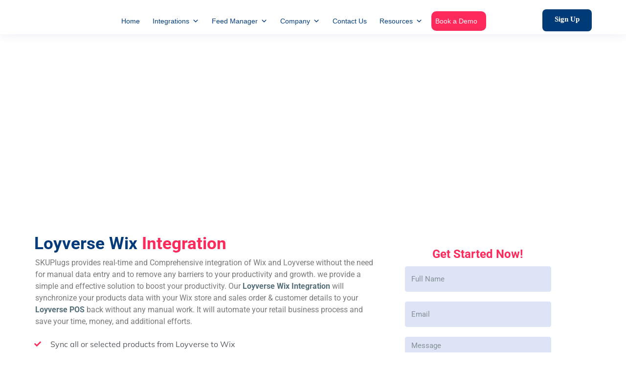

--- FILE ---
content_type: text/html; charset=UTF-8
request_url: https://skuplugs.com/Loyverse-wix-integration/
body_size: 27386
content:
<!DOCTYPE html><html lang="en-US" class="no-js no-svg"><head><script data-no-optimize="1">var litespeed_docref=sessionStorage.getItem("litespeed_docref");litespeed_docref&&(Object.defineProperty(document,"referrer",{get:function(){return litespeed_docref}}),sessionStorage.removeItem("litespeed_docref"));</script>  <script type="litespeed/javascript" data-src="https://www.googletagmanager.com/gtag/js?id=UA-117342252-1"></script> <script type="litespeed/javascript">window.dataLayer=window.dataLayer||[];function gtag(){dataLayer.push(arguments)}
gtag('js',new Date());gtag('config','UA-117342252-1')</script>  <script type="litespeed/javascript" data-src="https://www.googletagmanager.com/gtag/js?id=G-W0DZ72RVDC"></script> <script type="litespeed/javascript">window.dataLayer=window.dataLayer||[];function gtag(){dataLayer.push(arguments)}
gtag('js',new Date());gtag('config','G-W0DZ72RVDC')</script>  <script type="litespeed/javascript">(function(w,d,s,l,i){w[l]=w[l]||[];w[l].push({'gtm.start':new Date().getTime(),event:'gtm.js'});var f=d.getElementsByTagName(s)[0],j=d.createElement(s),dl=l!='dataLayer'?'&l='+l:'';j.async=!0;j.src='https://www.googletagmanager.com/gtm.js?id='+i+dl;f.parentNode.insertBefore(j,f)})(window,document,'script','dataLayer','GTM-M7THWDR')</script> <meta charset="UTF-8"><link rel="shortcut icon" href="https://skuplugs.com/wp-content/uploads/2021/10/favicon.png" type="image/x-icon"><link rel="icon" href="https://skuplugs.com/wp-content/uploads/2021/10/favicon.png" type="image/x-icon"><link rel="stylesheet" href="https://pro.fontawesome.com/releases/v5.10.0/css/all.css" integrity="sha384-AYmEC3Yw5cVb3ZcuHtOA93w35dYTsvhLPVnYs9eStHfGJvOvKxVfELGroGkvsg+p" crossorigin="anonymous"/><meta name="viewport" content="width=device-width, initial-scale=1"><meta http-equiv="X-UA-Compatible" content="IE=edge"> <script type="litespeed/javascript">if(typeof WebFontConfig==="undefined"){WebFontConfig=new Object()}
WebFontConfig.google={families:['Roboto:700,500,400']};(function(){var wf=document.createElement('script');wf.src='https://ajax.googleapis.com/ajax/libs/webfont/1.5.3/webfont.js';wf.type='text/javascript';wf.async='true';var s=document.getElementsByTagName('script')[0];s.parentNode.insertBefore(wf,s)})()</script> <meta name='robots' content='index, follow, max-image-preview:large, max-snippet:-1, max-video-preview:-1' /><style>img:is([sizes="auto" i], [sizes^="auto," i]) { contain-intrinsic-size: 3000px 1500px }</style><title>Sync Real-time Inventory with Loyverse Wix Integration</title><meta name="description" content="Auto-sync inventory and orders with the Loyverse Wix Integration conveniently and affordably. Sign up for SKUPlugs&#039; free 15-day trial today!" /><link rel="canonical" href="https://skuplugs.com/loyverse-wix-integration/" /><meta property="og:locale" content="en_US" /><meta property="og:type" content="article" /><meta property="og:title" content="Sync Real-time Inventory with Loyverse Wix Integration" /><meta property="og:description" content="Auto-sync inventory and orders with the Loyverse Wix Integration conveniently and affordably. Sign up for SKUPlugs&#039; free 15-day trial today!" /><meta property="og:url" content="http://skuplugs.com/loyverse-wix-integration/" /><meta property="og:site_name" content="Free Setup | SKUPlugs" /><meta property="article:publisher" content="https://www.facebook.com/Skuplugs-697135537311207" /><meta property="article:modified_time" content="2026-01-16T06:08:52+00:00" /><meta property="og:image" content="http://skuplugs.com/wp-content/uploads/2022/11/Loyverse_Partner.png" /><meta name="twitter:card" content="summary_large_image" /><meta name="twitter:site" content="@skuplugs" /><meta name="twitter:label1" content="Est. reading time" /><meta name="twitter:data1" content="9 minutes" /> <script type="application/ld+json" class="yoast-schema-graph">{"@context":"https://schema.org","@graph":[{"@type":"WebPage","@id":"https://skuplugs.com/loyverse-wix-integration/","url":"http://skuplugs.com/loyverse-wix-integration/","name":"Sync Real-time Inventory with Loyverse Wix Integration","isPartOf":{"@id":"https://skuplugs.com/#website"},"primaryImageOfPage":{"@id":"http://skuplugs.com/loyverse-wix-integration/#primaryimage"},"image":{"@id":"http://skuplugs.com/loyverse-wix-integration/#primaryimage"},"thumbnailUrl":"http://skuplugs.com/wp-content/uploads/2022/11/Loyverse_Partner.png","datePublished":"2021-11-01T10:10:32+00:00","dateModified":"2026-01-16T06:08:52+00:00","description":"Auto-sync inventory and orders with the Loyverse Wix Integration conveniently and affordably. Sign up for SKUPlugs' free 15-day trial today!","breadcrumb":{"@id":"http://skuplugs.com/loyverse-wix-integration/#breadcrumb"},"inLanguage":"en-US","potentialAction":[{"@type":"ReadAction","target":["http://skuplugs.com/loyverse-wix-integration/"]}]},{"@type":"ImageObject","inLanguage":"en-US","@id":"http://skuplugs.com/loyverse-wix-integration/#primaryimage","url":"","contentUrl":""},{"@type":"BreadcrumbList","@id":"http://skuplugs.com/loyverse-wix-integration/#breadcrumb","itemListElement":[{"@type":"ListItem","position":1,"name":"Home","item":"https://skuplugs.com/"},{"@type":"ListItem","position":2,"name":"Loyverse Wix Integration"}]},{"@type":"WebSite","@id":"https://skuplugs.com/#website","url":"https://skuplugs.com/","name":"Free Setup | SKUPlugs","description":"Empowering your business!","publisher":{"@id":"https://skuplugs.com/#organization"},"potentialAction":[{"@type":"SearchAction","target":{"@type":"EntryPoint","urlTemplate":"https://skuplugs.com/?s={search_term_string}"},"query-input":{"@type":"PropertyValueSpecification","valueRequired":true,"valueName":"search_term_string"}}],"inLanguage":"en-US"},{"@type":"Organization","@id":"https://skuplugs.com/#organization","name":"SKUPLUGS","url":"https://skuplugs.com/","logo":{"@type":"ImageObject","inLanguage":"en-US","@id":"https://skuplugs.com/#/schema/logo/image/","url":"https://skuplugs.com/wp-content/uploads/2021/10/sku_logo_N2-1.png","contentUrl":"https://skuplugs.com/wp-content/uploads/2021/10/sku_logo_N2-1.png","width":589,"height":200,"caption":"SKUPLUGS"},"image":{"@id":"https://skuplugs.com/#/schema/logo/image/"},"sameAs":["https://www.facebook.com/Skuplugs-697135537311207","https://x.com/skuplugs","https://www.linkedin.com/in/sku-plugs-150bb7167"]}]}</script> <link rel='dns-prefetch' href='//fonts.googleapis.com' /><link rel="alternate" type="application/rss+xml" title="Free Setup | SKUPlugs &raquo; Feed" href="https://skuplugs.com/feed/" /><link rel="alternate" type="application/rss+xml" title="Free Setup | SKUPlugs &raquo; Comments Feed" href="https://skuplugs.com/comments/feed/" /><style>.lazyload,
			.lazyloading {
				max-width: 100%;
			}</style><link data-optimized="2" rel="stylesheet" href="https://skuplugs.com/wp-content/litespeed/css/badf0bd79205c17caffb45e85de86d2c.css?ver=94519" /><style id='classic-theme-styles-inline-css' type='text/css'>/*! This file is auto-generated */
.wp-block-button__link{color:#fff;background-color:#32373c;border-radius:9999px;box-shadow:none;text-decoration:none;padding:calc(.667em + 2px) calc(1.333em + 2px);font-size:1.125em}.wp-block-file__button{background:#32373c;color:#fff;text-decoration:none}</style><style id='global-styles-inline-css' type='text/css'>:root{--wp--preset--aspect-ratio--square: 1;--wp--preset--aspect-ratio--4-3: 4/3;--wp--preset--aspect-ratio--3-4: 3/4;--wp--preset--aspect-ratio--3-2: 3/2;--wp--preset--aspect-ratio--2-3: 2/3;--wp--preset--aspect-ratio--16-9: 16/9;--wp--preset--aspect-ratio--9-16: 9/16;--wp--preset--color--black: #000000;--wp--preset--color--cyan-bluish-gray: #abb8c3;--wp--preset--color--white: #ffffff;--wp--preset--color--pale-pink: #f78da7;--wp--preset--color--vivid-red: #cf2e2e;--wp--preset--color--luminous-vivid-orange: #ff6900;--wp--preset--color--luminous-vivid-amber: #fcb900;--wp--preset--color--light-green-cyan: #7bdcb5;--wp--preset--color--vivid-green-cyan: #00d084;--wp--preset--color--pale-cyan-blue: #8ed1fc;--wp--preset--color--vivid-cyan-blue: #0693e3;--wp--preset--color--vivid-purple: #9b51e0;--wp--preset--color--strong-yellow: #f7bd00;--wp--preset--color--strong-white: #fff;--wp--preset--color--light-black: #242424;--wp--preset--color--very-light-gray: #797979;--wp--preset--color--very-dark-black: #000000;--wp--preset--gradient--vivid-cyan-blue-to-vivid-purple: linear-gradient(135deg,rgba(6,147,227,1) 0%,rgb(155,81,224) 100%);--wp--preset--gradient--light-green-cyan-to-vivid-green-cyan: linear-gradient(135deg,rgb(122,220,180) 0%,rgb(0,208,130) 100%);--wp--preset--gradient--luminous-vivid-amber-to-luminous-vivid-orange: linear-gradient(135deg,rgba(252,185,0,1) 0%,rgba(255,105,0,1) 100%);--wp--preset--gradient--luminous-vivid-orange-to-vivid-red: linear-gradient(135deg,rgba(255,105,0,1) 0%,rgb(207,46,46) 100%);--wp--preset--gradient--very-light-gray-to-cyan-bluish-gray: linear-gradient(135deg,rgb(238,238,238) 0%,rgb(169,184,195) 100%);--wp--preset--gradient--cool-to-warm-spectrum: linear-gradient(135deg,rgb(74,234,220) 0%,rgb(151,120,209) 20%,rgb(207,42,186) 40%,rgb(238,44,130) 60%,rgb(251,105,98) 80%,rgb(254,248,76) 100%);--wp--preset--gradient--blush-light-purple: linear-gradient(135deg,rgb(255,206,236) 0%,rgb(152,150,240) 100%);--wp--preset--gradient--blush-bordeaux: linear-gradient(135deg,rgb(254,205,165) 0%,rgb(254,45,45) 50%,rgb(107,0,62) 100%);--wp--preset--gradient--luminous-dusk: linear-gradient(135deg,rgb(255,203,112) 0%,rgb(199,81,192) 50%,rgb(65,88,208) 100%);--wp--preset--gradient--pale-ocean: linear-gradient(135deg,rgb(255,245,203) 0%,rgb(182,227,212) 50%,rgb(51,167,181) 100%);--wp--preset--gradient--electric-grass: linear-gradient(135deg,rgb(202,248,128) 0%,rgb(113,206,126) 100%);--wp--preset--gradient--midnight: linear-gradient(135deg,rgb(2,3,129) 0%,rgb(40,116,252) 100%);--wp--preset--font-size--small: 10px;--wp--preset--font-size--medium: 20px;--wp--preset--font-size--large: 24px;--wp--preset--font-size--x-large: 42px;--wp--preset--font-size--normal: 15px;--wp--preset--font-size--huge: 36px;--wp--preset--spacing--20: 0.44rem;--wp--preset--spacing--30: 0.67rem;--wp--preset--spacing--40: 1rem;--wp--preset--spacing--50: 1.5rem;--wp--preset--spacing--60: 2.25rem;--wp--preset--spacing--70: 3.38rem;--wp--preset--spacing--80: 5.06rem;--wp--preset--shadow--natural: 6px 6px 9px rgba(0, 0, 0, 0.2);--wp--preset--shadow--deep: 12px 12px 50px rgba(0, 0, 0, 0.4);--wp--preset--shadow--sharp: 6px 6px 0px rgba(0, 0, 0, 0.2);--wp--preset--shadow--outlined: 6px 6px 0px -3px rgba(255, 255, 255, 1), 6px 6px rgba(0, 0, 0, 1);--wp--preset--shadow--crisp: 6px 6px 0px rgba(0, 0, 0, 1);}:where(.is-layout-flex){gap: 0.5em;}:where(.is-layout-grid){gap: 0.5em;}body .is-layout-flex{display: flex;}.is-layout-flex{flex-wrap: wrap;align-items: center;}.is-layout-flex > :is(*, div){margin: 0;}body .is-layout-grid{display: grid;}.is-layout-grid > :is(*, div){margin: 0;}:where(.wp-block-columns.is-layout-flex){gap: 2em;}:where(.wp-block-columns.is-layout-grid){gap: 2em;}:where(.wp-block-post-template.is-layout-flex){gap: 1.25em;}:where(.wp-block-post-template.is-layout-grid){gap: 1.25em;}.has-black-color{color: var(--wp--preset--color--black) !important;}.has-cyan-bluish-gray-color{color: var(--wp--preset--color--cyan-bluish-gray) !important;}.has-white-color{color: var(--wp--preset--color--white) !important;}.has-pale-pink-color{color: var(--wp--preset--color--pale-pink) !important;}.has-vivid-red-color{color: var(--wp--preset--color--vivid-red) !important;}.has-luminous-vivid-orange-color{color: var(--wp--preset--color--luminous-vivid-orange) !important;}.has-luminous-vivid-amber-color{color: var(--wp--preset--color--luminous-vivid-amber) !important;}.has-light-green-cyan-color{color: var(--wp--preset--color--light-green-cyan) !important;}.has-vivid-green-cyan-color{color: var(--wp--preset--color--vivid-green-cyan) !important;}.has-pale-cyan-blue-color{color: var(--wp--preset--color--pale-cyan-blue) !important;}.has-vivid-cyan-blue-color{color: var(--wp--preset--color--vivid-cyan-blue) !important;}.has-vivid-purple-color{color: var(--wp--preset--color--vivid-purple) !important;}.has-black-background-color{background-color: var(--wp--preset--color--black) !important;}.has-cyan-bluish-gray-background-color{background-color: var(--wp--preset--color--cyan-bluish-gray) !important;}.has-white-background-color{background-color: var(--wp--preset--color--white) !important;}.has-pale-pink-background-color{background-color: var(--wp--preset--color--pale-pink) !important;}.has-vivid-red-background-color{background-color: var(--wp--preset--color--vivid-red) !important;}.has-luminous-vivid-orange-background-color{background-color: var(--wp--preset--color--luminous-vivid-orange) !important;}.has-luminous-vivid-amber-background-color{background-color: var(--wp--preset--color--luminous-vivid-amber) !important;}.has-light-green-cyan-background-color{background-color: var(--wp--preset--color--light-green-cyan) !important;}.has-vivid-green-cyan-background-color{background-color: var(--wp--preset--color--vivid-green-cyan) !important;}.has-pale-cyan-blue-background-color{background-color: var(--wp--preset--color--pale-cyan-blue) !important;}.has-vivid-cyan-blue-background-color{background-color: var(--wp--preset--color--vivid-cyan-blue) !important;}.has-vivid-purple-background-color{background-color: var(--wp--preset--color--vivid-purple) !important;}.has-black-border-color{border-color: var(--wp--preset--color--black) !important;}.has-cyan-bluish-gray-border-color{border-color: var(--wp--preset--color--cyan-bluish-gray) !important;}.has-white-border-color{border-color: var(--wp--preset--color--white) !important;}.has-pale-pink-border-color{border-color: var(--wp--preset--color--pale-pink) !important;}.has-vivid-red-border-color{border-color: var(--wp--preset--color--vivid-red) !important;}.has-luminous-vivid-orange-border-color{border-color: var(--wp--preset--color--luminous-vivid-orange) !important;}.has-luminous-vivid-amber-border-color{border-color: var(--wp--preset--color--luminous-vivid-amber) !important;}.has-light-green-cyan-border-color{border-color: var(--wp--preset--color--light-green-cyan) !important;}.has-vivid-green-cyan-border-color{border-color: var(--wp--preset--color--vivid-green-cyan) !important;}.has-pale-cyan-blue-border-color{border-color: var(--wp--preset--color--pale-cyan-blue) !important;}.has-vivid-cyan-blue-border-color{border-color: var(--wp--preset--color--vivid-cyan-blue) !important;}.has-vivid-purple-border-color{border-color: var(--wp--preset--color--vivid-purple) !important;}.has-vivid-cyan-blue-to-vivid-purple-gradient-background{background: var(--wp--preset--gradient--vivid-cyan-blue-to-vivid-purple) !important;}.has-light-green-cyan-to-vivid-green-cyan-gradient-background{background: var(--wp--preset--gradient--light-green-cyan-to-vivid-green-cyan) !important;}.has-luminous-vivid-amber-to-luminous-vivid-orange-gradient-background{background: var(--wp--preset--gradient--luminous-vivid-amber-to-luminous-vivid-orange) !important;}.has-luminous-vivid-orange-to-vivid-red-gradient-background{background: var(--wp--preset--gradient--luminous-vivid-orange-to-vivid-red) !important;}.has-very-light-gray-to-cyan-bluish-gray-gradient-background{background: var(--wp--preset--gradient--very-light-gray-to-cyan-bluish-gray) !important;}.has-cool-to-warm-spectrum-gradient-background{background: var(--wp--preset--gradient--cool-to-warm-spectrum) !important;}.has-blush-light-purple-gradient-background{background: var(--wp--preset--gradient--blush-light-purple) !important;}.has-blush-bordeaux-gradient-background{background: var(--wp--preset--gradient--blush-bordeaux) !important;}.has-luminous-dusk-gradient-background{background: var(--wp--preset--gradient--luminous-dusk) !important;}.has-pale-ocean-gradient-background{background: var(--wp--preset--gradient--pale-ocean) !important;}.has-electric-grass-gradient-background{background: var(--wp--preset--gradient--electric-grass) !important;}.has-midnight-gradient-background{background: var(--wp--preset--gradient--midnight) !important;}.has-small-font-size{font-size: var(--wp--preset--font-size--small) !important;}.has-medium-font-size{font-size: var(--wp--preset--font-size--medium) !important;}.has-large-font-size{font-size: var(--wp--preset--font-size--large) !important;}.has-x-large-font-size{font-size: var(--wp--preset--font-size--x-large) !important;}
:where(.wp-block-post-template.is-layout-flex){gap: 1.25em;}:where(.wp-block-post-template.is-layout-grid){gap: 1.25em;}
:where(.wp-block-columns.is-layout-flex){gap: 2em;}:where(.wp-block-columns.is-layout-grid){gap: 2em;}
:root :where(.wp-block-pullquote){font-size: 1.5em;line-height: 1.6;}</style><style id='woocommerce-inline-inline-css' type='text/css'>.woocommerce form .form-row .required { visibility: visible; }</style> <script id="jquery-core-js-extra" type="litespeed/javascript">var unico_data={"ajaxurl":"https:\/\/skuplugs.com\/wp-admin\/admin-ajax.php","nonce":"ddaa87587e"}</script> <script type="litespeed/javascript" data-src="https://skuplugs.com/wp-includes/js/jquery/jquery.min.js" id="jquery-core-js"></script> <script id="wc-add-to-cart-js-extra" type="litespeed/javascript">var wc_add_to_cart_params={"ajax_url":"\/wp-admin\/admin-ajax.php","wc_ajax_url":"\/?wc-ajax=%%endpoint%%","i18n_view_cart":"View cart","cart_url":"https:\/\/skuplugs.com","is_cart":"","cart_redirect_after_add":"no"}</script> <script id="woocommerce-js-extra" type="litespeed/javascript">var woocommerce_params={"ajax_url":"\/wp-admin\/admin-ajax.php","wc_ajax_url":"\/?wc-ajax=%%endpoint%%","i18n_password_show":"Show password","i18n_password_hide":"Hide password"}</script> <link rel="https://api.w.org/" href="https://skuplugs.com/wp-json/" /><link rel="alternate" title="JSON" type="application/json" href="https://skuplugs.com/wp-json/wp/v2/pages/6289" /><link rel="EditURI" type="application/rsd+xml" title="RSD" href="https://skuplugs.com/xmlrpc.php?rsd" /><link rel='shortlink' href='https://skuplugs.com/?p=6289' /><link rel="alternate" title="oEmbed (JSON)" type="application/json+oembed" href="https://skuplugs.com/wp-json/oembed/1.0/embed?url=https%3A%2F%2Fskuplugs.com%2Floyverse-wix-integration%2F" /><link rel="alternate" title="oEmbed (XML)" type="text/xml+oembed" href="https://skuplugs.com/wp-json/oembed/1.0/embed?url=https%3A%2F%2Fskuplugs.com%2Floyverse-wix-integration%2F&#038;format=xml" /> <script type="litespeed/javascript">document.createElement("picture");if(!window.HTMLPictureElement&&document.addEventListener){window.addEventListener("DOMContentLiteSpeedLoaded",function(){var s=document.createElement("script");s.src="https://skuplugs.com/wp-content/plugins/webp-express/js/picturefill.min.js";document.body.appendChild(s)})}</script> <script type="litespeed/javascript">document.documentElement.className=document.documentElement.className.replace('no-js','js')</script> <style>.no-js img.lazyload {
				display: none;
			}

			figure.wp-block-image img.lazyloading {
				min-width: 150px;
			}

			.lazyload,
			.lazyloading {
				--smush-placeholder-width: 100px;
				--smush-placeholder-aspect-ratio: 1/1;
				width: var(--smush-image-width, var(--smush-placeholder-width)) !important;
				aspect-ratio: var(--smush-image-aspect-ratio, var(--smush-placeholder-aspect-ratio)) !important;
			}

						.lazyload, .lazyloading {
				opacity: 0;
			}

			.lazyloaded {
				opacity: 1;
				transition: opacity 400ms;
				transition-delay: 0ms;
			}</style><noscript><style>.woocommerce-product-gallery{ opacity: 1 !important; }</style></noscript><meta name="generator" content="Elementor 3.33.5; features: additional_custom_breakpoints; settings: css_print_method-external, google_font-enabled, font_display-auto"><style type="text/css">.recentcomments a{display:inline !important;padding:0 !important;margin:0 !important;}</style><style>.e-con.e-parent:nth-of-type(n+4):not(.e-lazyloaded):not(.e-no-lazyload),
				.e-con.e-parent:nth-of-type(n+4):not(.e-lazyloaded):not(.e-no-lazyload) * {
					background-image: none !important;
				}
				@media screen and (max-height: 1024px) {
					.e-con.e-parent:nth-of-type(n+3):not(.e-lazyloaded):not(.e-no-lazyload),
					.e-con.e-parent:nth-of-type(n+3):not(.e-lazyloaded):not(.e-no-lazyload) * {
						background-image: none !important;
					}
				}
				@media screen and (max-height: 640px) {
					.e-con.e-parent:nth-of-type(n+2):not(.e-lazyloaded):not(.e-no-lazyload),
					.e-con.e-parent:nth-of-type(n+2):not(.e-lazyloaded):not(.e-no-lazyload) * {
						background-image: none !important;
					}
				}</style><link rel="icon" href="https://skuplugs.com/wp-content/uploads/2021/10/favicon.png" sizes="32x32" /><link rel="icon" href="https://skuplugs.com/wp-content/uploads/2021/10/favicon.png" sizes="192x192" /><link rel="apple-touch-icon" href="https://skuplugs.com/wp-content/uploads/2021/10/favicon.png" /><meta name="msapplication-TileImage" content="https://skuplugs.com/wp-content/uploads/2021/10/favicon.png" /><style type="text/css" id="wp-custom-css">#integration-sec .small-features-box .small-features-icon {
    width: auto;
    max-width: 70%;
}
.pt-caption {
    display: none;
}
.main-blg .pagination {
	display: none;
}

.card.my-card {
	border-radius: ;
	border: 4px solid slategray;
	box-shadow: 4px 4px 10px 0px rgba(0,0,0,0.5);
}

[data-overlay]:before {
    background: none;
}
.work-flow .ti-arrow-right {
    display: none;
}
h1{
	font-size:30px;
}
ul.nav-menu {
    height: 0px;
}
.new-space {
    padding: 0;
}
.work-flow h2, p {
    margin: 5px;
}
.work-flow-icon h2, p{
	margin:2px;
}
.work-flow-icon i {
    color: #ff2459;
}
.pt-caption {
    margin-top: -8rem!important;
}
.page-title-wrap { 
    width: 100%;
    display: flex;    
    -webkit-align-items: center;
     -ms-flex-align: center;
     align-items: center;
}
.elementor-column-gap-default > .elementor-column > .elementor-element-populated{ padding:0}

#stepready-sec .middle-icon-features-item h4 {
    text-transform: uppercase;
}
#stepready-sec {
    padding: 30px 0 0 0;
}
#integration-sec .small-features-box {
    box-shadow: none; padding-top:5px; padding-bottom: 5px;
}
#integration-sec .col-lg-3 {
    max-width: 20%;
}


#ts-list li {
    -webkit-box-align: baseline;
    -ms-flex-align: baseline;
    align-items: baseline;
    padding-left: 45px;
    position: relative;
}
#ts-list li .elementor-icon-list-icon {
    position: relative;
    top: 4px;
}
#ts-list li b {
    position: absolute;
    left: 0;
    top: 0;
}

.footer-bottom .inline-list li {
    display: inline;
    padding: 0 10px;
}

.contact-widget .foot-mediaicon i {
    font-size: 26px;
}
	
}

@media( min-width: 1200px )
{
/*  .main-banner.image-banner, .hero-header, .heropage {
	height: 70vh !important; 
	min-height: 450px !important;
}  */

	.heropage .hero-banner {
	height: 80vh;
	min-height: 485px;
}
	
.hero-banner .hero-img img {
    object-fit: fill!important;
    }

}
.hero-banner .hero-img {
    right: 0;
}
#stat-sec .count {
    display: none;
}
#stat-sec .count-box h5 {
    font-size: 25px;
    font-weight: 700;
}

#wpcf7-f1966-o1 .wpcf7-form-control.wpcf7-textarea.form-control {
    height: 90px;
}
#portfolio .portfolio-wrap { 
    text-align: center;
}
#portfolio .portfolio-wrap img {
    max-width: 60%;
    margin: 40px 0;
}

/*logo tbs*/
.tab-logos {
    margin: 0 -15px !important;
    padding: 0;
    display: block;
}
ul.tab-logos li {
    display: inline-flex;
    flex-direction: row;
    flex-wrap: nowrap;
    align-items: center;
    padding: 15px;
    box-sizing: border-box;
    width: 33%;
}
ul.tab-logos li a {
    display: block;
    padding: 15px;
    box-sizing: border-box;
    text-align: center;
    box-shadow: 0 0 14px #ddd;
    border-radius: 10px;
}
ul.tab-logos li .img-wrap {
    display: block;
    padding: 35px 25px;
    background: #f5f5f5;
    height: 200px;
    overflow: hidden;
}
ul.tab-logos li a img {
    max-width: 90%;
}
ul.tab-logos li .logo-wrap h3
{
    display: block;
    font-size: 18px;
    font-weight: 500;
    color: #37436c;
    font-family: inherit;
    margin: 10px 0 0px;
	  font-family: roboto; 
}

ul.tab-logos li .logo-wrap h3 a{color: #37436c;font-family: roboto; box-shadow: none;}

ul.tab-logos li .logo-wrap:hover h3 a{ color: #fe2a5c}
#allinte-logos .elementor-tab-title {
    border: 10px solid #fff;
    background: #edf1f7;
    color: #718494;
    font-weight: normal;
    font-size: 14px;
}
#allinte-logos .elementor-tab-title.elementor-active {
    background: #fe2a5c;
    color: #fff;
}
#allinte-logos .elementor-tab-content {
    border: 0;
    padding: 10px;
}

#allinte-logos .elementor-tab-title::after,
#allinte-logos  .elementor-tab-title::before
{ border:0;}

.logo-wrap {
    box-shadow: 0 0 10px #ddd;
    padding: 15px;
    border-radius: 10px;
    text-align: center;
}
@media (max-width: 768px){
	.nav-menu.nav-menu-social>li.add-listing {
    margin: 55px 20px;
}
	.page-title-wrap.pt-img-wrap {
	background-size: contain !important;
	height: 185px;
}
}



/* heading menu book a demo */

/* Book a Demo button */

#mega-menu-wrap-main_menu #mega-menu-main_menu>li.mega-menu-item>a.mega-menu-link
 {
	padding: 0 18px 0 8px !important;
}


.menu-button-book > a {
	  background: #fe2a5c !important;
	color: #ffff !important;
	border-radius: 10px !important;
}
	.menu-button-book a:hover,
.menu-button-book:hover > a {
    background: #003b77 !important;  
    color: #ffffff !important;
}




/* === RELATED CASE STUDIES GRID === */
/* Case Study Grid Container */

.case-study-grid {
  max-width: 1200px;
  margin: 40px auto;
  padding: 0 20px;
  font-family: 'Arial', sans-serif;
}

/* Heading */
.case-study-grid h3 {
  text-align: center;
  font-size: 2rem;
  margin-bottom: 30px;
  color: #333;
  font-weight: 700;
}

/* Grid Layout: 2 columns */
.case-study-grid .grid {
  display: grid;
  grid-template-columns: repeat(2, 1fr); /* 2 columns */
  gap: 25px;
}

/* Individual Case Study Card */
.case-study-item {
  background-color: #fff;
  border-radius: 12px;
  overflow: hidden;
  box-shadow: 0 6px 18px rgba(0, 0, 0, 0.08);
  transition: transform 0.3s ease, box-shadow 0.3s ease;
  display: flex;
  flex-direction: column;
}

/* Hover Effect for Card */
.case-study-item:hover {
  transform: translateY(-5px);
  box-shadow: 0 12px 24px rgba(0, 0, 0, 0.15);
}

/* Thumbnail Image */
.case-study-item img {
  width: 100%;
  height: 200px;
  object-fit: cover;
  display: block;
  transition: transform 0.3s ease;
}

/* Image Hover Zoom */
.case-study-item:hover img {
  transform: scale(1.05);
}

/* Case Study Title */
.case-study-item h4 {
  font-size: 1.2rem;
  margin: 15px;
  color: #111;
  font-weight: 600;
  flex-grow: 1;
}

.case-study-item h4 a {
  color: inherit;
  text-decoration: none;
  transition: color 0.3s ease;
}

.case-study-item h4 a:hover {
  color: #0073e6; /* Accent color on hover */
}

/* Responsive: tablets */
@media (max-width: 1024px) {
  .case-study-grid .grid {
    grid-template-columns: 1fr 1fr; /* 2 columns for tablets */
  }
}

/* Responsive: mobile */
@media (max-width: 768px) {
  .case-study-grid .grid {
    grid-template-columns: 1fr; /* 1 column for mobile */
  }

  .case-study-item img {
    height: 180px;
  }

  .case-study-grid h3 {
    font-size: 1.5rem;
  }

  .case-study-item h4 {
    font-size: 1rem;
  }
}</style><style type="text/css" title="dynamic-css" class="options-output">h1,.price-table h1 ,.experts-box .main-title h1 ,.soom-info > h1 ,.m-content > h1,.main-title > h1{font-family:Roboto;line-height:35px;font-weight:700;font-style:normal;color:#023a7a;font-size:35px;opacity: 1;visibility: visible;-webkit-transition: opacity 0.24s ease-in-out;-moz-transition: opacity 0.24s ease-in-out;transition: opacity 0.24s ease-in-out;}.wf-loading h1,.wf-loading .price-table h1 ,.wf-loading .experts-box .main-title h1 ,.wf-loading .soom-info > h1 ,.wf-loading .m-content > h1,.wf-loading .main-title > h1,{opacity: 0;}.ie.wf-loading h1,.ie.wf-loading .price-table h1 ,.ie.wf-loading .experts-box .main-title h1 ,.ie.wf-loading .soom-info > h1 ,.ie.wf-loading .m-content > h1,.ie.wf-loading .main-title > h1,{visibility: hidden;}h2,.rep-meta > h2,.service-meta > h2,.counter-meta > h2 ,.price-table h2,.service-box > h2,.whyus-meta > h2,.touch-form > h2,.category-box > h2,.hover-meta > h2,.exprt-meta > h2,.top-meta > h2,.blog-detail-meta > h2,.banner-meta > h2 ,.banner-info > h2,.tutorial-meta > h2,.complete-contact > h2,.unico .blog-detail-meta > h2,.our-process > h2,.video-meta .tutorial-meta > h2,.rep-meta > h2 ,.service-meta > h2{font-family:Roboto;font-weight:500;font-style:normal;color:#023a7a;opacity: 1;visibility: visible;-webkit-transition: opacity 0.24s ease-in-out;-moz-transition: opacity 0.24s ease-in-out;transition: opacity 0.24s ease-in-out;}.wf-loading h2,.wf-loading .rep-meta > h2,.wf-loading .service-meta > h2,.wf-loading .counter-meta > h2 ,.wf-loading .price-table h2,.wf-loading .service-box > h2,.wf-loading .whyus-meta > h2,.wf-loading .touch-form > h2,.wf-loading .category-box > h2,.wf-loading .hover-meta > h2,.wf-loading .exprt-meta > h2,.wf-loading .top-meta > h2,.wf-loading .blog-detail-meta > h2,.wf-loading .banner-meta > h2 ,.wf-loading .banner-info > h2,.wf-loading .tutorial-meta > h2,.wf-loading .complete-contact > h2,.wf-loading .unico .blog-detail-meta > h2,.wf-loading .our-process > h2,.wf-loading .video-meta .tutorial-meta > h2,.wf-loading .rep-meta > h2 ,.wf-loading .service-meta > h2,{opacity: 0;}.ie.wf-loading h2,.ie.wf-loading .rep-meta > h2,.ie.wf-loading .service-meta > h2,.ie.wf-loading .counter-meta > h2 ,.ie.wf-loading .price-table h2,.ie.wf-loading .service-box > h2,.ie.wf-loading .whyus-meta > h2,.ie.wf-loading .touch-form > h2,.ie.wf-loading .category-box > h2,.ie.wf-loading .hover-meta > h2,.ie.wf-loading .exprt-meta > h2,.ie.wf-loading .top-meta > h2,.ie.wf-loading .blog-detail-meta > h2,.ie.wf-loading .banner-meta > h2 ,.ie.wf-loading .banner-info > h2,.ie.wf-loading .tutorial-meta > h2,.ie.wf-loading .complete-contact > h2,.ie.wf-loading .unico .blog-detail-meta > h2,.ie.wf-loading .our-process > h2,.ie.wf-loading .video-meta .tutorial-meta > h2,.ie.wf-loading .rep-meta > h2 ,.ie.wf-loading .service-meta > h2,{visibility: hidden;}h3,.author-post > h3,.related-videos > h3,.m-content > h3,.s-not-found h3{font-family:Roboto;font-weight:500;font-style:normal;color:#023a7a;opacity: 1;visibility: visible;-webkit-transition: opacity 0.24s ease-in-out;-moz-transition: opacity 0.24s ease-in-out;transition: opacity 0.24s ease-in-out;}.wf-loading h3,.wf-loading .author-post > h3,.wf-loading .related-videos > h3,.wf-loading .m-content > h3,.wf-loading .s-not-found h3,{opacity: 0;}.ie.wf-loading h3,.ie.wf-loading .author-post > h3,.ie.wf-loading .related-videos > h3,.ie.wf-loading .m-content > h3,.ie.wf-loading .s-not-found h3,{visibility: hidden;}h4,.blog-meta > h4,.sidebar .widget-title > h4 ,.banner-info > h4,.result-errors h4{font-family:Roboto;font-weight:400;font-style:normal;color:#023a7a;opacity: 1;visibility: visible;-webkit-transition: opacity 0.24s ease-in-out;-moz-transition: opacity 0.24s ease-in-out;transition: opacity 0.24s ease-in-out;}.wf-loading h4,.wf-loading .blog-meta > h4,.wf-loading .sidebar .widget-title > h4 ,.wf-loading .banner-info > h4,.wf-loading .result-errors h4,{opacity: 0;}.ie.wf-loading h4,.ie.wf-loading .blog-meta > h4,.ie.wf-loading .sidebar .widget-title > h4 ,.ie.wf-loading .banner-info > h4,.ie.wf-loading .result-errors h4,{visibility: hidden;}h5,.widget-title > h5,.baner-data > h5,.m-content > h5{font-family:Roboto;font-weight:400;font-style:normal;color:#023a7a;opacity: 1;visibility: visible;-webkit-transition: opacity 0.24s ease-in-out;-moz-transition: opacity 0.24s ease-in-out;transition: opacity 0.24s ease-in-out;}.wf-loading h5,.wf-loading .widget-title > h5,.wf-loading .baner-data > h5,.wf-loading .m-content > h5,{opacity: 0;}.ie.wf-loading h5,.ie.wf-loading .widget-title > h5,.ie.wf-loading .baner-data > h5,.ie.wf-loading .m-content > h5,{visibility: hidden;}h6,.comment-titles h6{font-family:Roboto;font-weight:400;font-style:normal;color:#023a7a;opacity: 1;visibility: visible;-webkit-transition: opacity 0.24s ease-in-out;-moz-transition: opacity 0.24s ease-in-out;transition: opacity 0.24s ease-in-out;}.wf-loading h6,.wf-loading .comment-titles h6,{opacity: 0;}.ie.wf-loading h6,.ie.wf-loading .comment-titles h6,{visibility: hidden;}p,.about > p,.serv-caro li p ,.counter-meta > p,.funfacts > li > p,.price-table p ,.testimonials li p,.ser-meta > p,.whyus-meta > p ,.touch-form > p ,.category-box > p,.experts-box .experts-box > p,.blog-detail-meta > p,.banner-meta > p,.author-post > p,.commenter-meta > p ,.times > li p,.complete-contact > p,.xyz > p,.error-page > p,.project-deta .blog-detail-meta > p ,.ziehharmonika > div p,.download-box ul li p,.soom-info > p ,.countdown > li > p,.s-not-found > p,.about > p,.serv-caro li p{font-family:Roboto;font-weight:400;font-style:normal;opacity: 1;visibility: visible;-webkit-transition: opacity 0.24s ease-in-out;-moz-transition: opacity 0.24s ease-in-out;transition: opacity 0.24s ease-in-out;}.wf-loading p,.wf-loading .about > p,.wf-loading .serv-caro li p ,.wf-loading .counter-meta > p,.wf-loading .funfacts > li > p,.wf-loading .price-table p ,.wf-loading .testimonials li p,.wf-loading .ser-meta > p,.wf-loading .whyus-meta > p ,.wf-loading .touch-form > p ,.wf-loading .category-box > p,.wf-loading .experts-box .experts-box > p,.wf-loading .blog-detail-meta > p,.wf-loading .banner-meta > p,.wf-loading .author-post > p,.wf-loading .commenter-meta > p ,.wf-loading .times > li p,.wf-loading .complete-contact > p,.wf-loading .xyz > p,.wf-loading .error-page > p,.wf-loading .project-deta .blog-detail-meta > p ,.wf-loading .ziehharmonika > div p,.wf-loading .download-box ul li p,.wf-loading .soom-info > p ,.wf-loading .countdown > li > p,.wf-loading .s-not-found > p,.wf-loading .about > p,.wf-loading .serv-caro li p,{opacity: 0;}.ie.wf-loading p,.ie.wf-loading .about > p,.ie.wf-loading .serv-caro li p ,.ie.wf-loading .counter-meta > p,.ie.wf-loading .funfacts > li > p,.ie.wf-loading .price-table p ,.ie.wf-loading .testimonials li p,.ie.wf-loading .ser-meta > p,.ie.wf-loading .whyus-meta > p ,.ie.wf-loading .touch-form > p ,.ie.wf-loading .category-box > p,.ie.wf-loading .experts-box .experts-box > p,.ie.wf-loading .blog-detail-meta > p,.ie.wf-loading .banner-meta > p,.ie.wf-loading .author-post > p,.ie.wf-loading .commenter-meta > p ,.ie.wf-loading .times > li p,.ie.wf-loading .complete-contact > p,.ie.wf-loading .xyz > p,.ie.wf-loading .error-page > p,.ie.wf-loading .project-deta .blog-detail-meta > p ,.ie.wf-loading .ziehharmonika > div p,.ie.wf-loading .download-box ul li p,.ie.wf-loading .soom-info > p ,.ie.wf-loading .countdown > li > p,.ie.wf-loading .s-not-found > p,.ie.wf-loading .about > p,.ie.wf-loading .serv-caro li p,{visibility: hidden;}</style><style type="text/css">/** Mega Menu CSS: fs **/</style></head><body class="wp-singular page-template page-template-tpl-default-elementor page-template-tpl-default-elementor-php page page-id-6289 wp-custom-logo wp-theme-unico wp-child-theme-unico-child theme-unico woocommerce-no-js mega-menu-main-menu menu-layer elementor-default elementor-kit-13 elementor-page elementor-page-6289"><noscript><iframe data-src="https://www.googletagmanager.com/ns.html?id=GTM-M7THWDR"
height="0" width="0" style="display:none;visibility:hidden" src="[data-uri]" class="lazyload" data-load-mode="1"></iframe></noscript><div id="main-wrapper"><div class="header header-light shadow"><div class="container"><nav id="navigation" class="navigation navigation-landscape"><div class="nav-header"><div class="nav-brand">
<a href="https://skuplugs.com/" title="Free Setup | SKUPlugs"><picture><source data-srcset="https://skuplugs.com/wp-content/uploads/2021/10/sku_logo_N2-1.png.webp" type="image/webp"><img data-src="https://skuplugs.com/wp-content/uploads/2021/10/sku_logo_N2-1.png.webp" alt="logo" class="webpexpress-processed lazyload" src="[data-uri]" style="--smush-placeholder-width: 589px; --smush-placeholder-aspect-ratio: 589/200;"></picture></a></div><div class="nav-toggle"></div></div><div class="nav-menus-wrapper" style="transition-property: none;"><ul class="nav-menu"><div id="mega-menu-wrap-main_menu" class="mega-menu-wrap"><div class="mega-menu-toggle"><div class="mega-toggle-blocks-left"></div><div class="mega-toggle-blocks-center"></div><div class="mega-toggle-blocks-right"><div class='mega-toggle-block mega-menu-toggle-block mega-toggle-block-1' id='mega-toggle-block-1' tabindex='0'><button class='mega-toggle-standard mega-toggle-label' aria-expanded='false'><span class='mega-toggle-label-closed'>MENU</span><span class='mega-toggle-label-open'>MENU</span></button></div></div></div><ul id="mega-menu-main_menu" class="mega-menu max-mega-menu mega-menu-horizontal mega-no-js" data-event="hover_intent" data-effect="fade_up" data-effect-speed="200" data-effect-mobile="disabled" data-effect-speed-mobile="0" data-mobile-force-width="false" data-second-click="go" data-document-click="collapse" data-vertical-behaviour="standard" data-breakpoint="768" data-unbind="true" data-mobile-state="collapse_all" data-mobile-direction="vertical" data-hover-intent-timeout="300" data-hover-intent-interval="100"><li class="mega-menu-item mega-menu-item-type-post_type mega-menu-item-object-page mega-menu-item-home mega-align-bottom-left mega-menu-flyout mega-menu-item-2315" id="mega-menu-item-2315"><a class="mega-menu-link" href="https://skuplugs.com/" tabindex="0">Home</a></li><li class="mega-menu-item mega-menu-item-type-custom mega-menu-item-object-custom mega-menu-item-has-children mega-menu-megamenu mega-align-bottom-left mega-menu-megamenu mega-menu-item-23317" id="mega-menu-item-23317"><a class="mega-menu-link" href="#" aria-expanded="false" tabindex="0">Integrations<span class="mega-indicator" aria-hidden="true"></span></a><ul class="mega-sub-menu"><li class="mega-menu-item mega-menu-item-type-custom mega-menu-item-object-custom mega-menu-item-has-children mega-menu-column-standard mega-menu-columns-1-of-4 mega-menu-item-2374" style="--columns:4; --span:1" id="mega-menu-item-2374"><a class="mega-menu-link" href="#">Shopping Carts<span class="mega-indicator" aria-hidden="true"></span></a><ul class="mega-sub-menu"><li class="mega-menu-item mega-menu-item-type-post_type mega-menu-item-object-page mega-menu-item-2422" id="mega-menu-item-2422"><a class="mega-menu-link" href="https://skuplugs.com/shopify-integration/">Shopify Integration</a></li><li class="mega-menu-item mega-menu-item-type-post_type mega-menu-item-object-page mega-menu-item-2559" id="mega-menu-item-2559"><a class="mega-menu-link" href="https://skuplugs.com/bigcommerce-integration/">Bigcommerce integration</a></li><li class="mega-menu-item mega-menu-item-type-post_type mega-menu-item-object-page mega-menu-item-2560" id="mega-menu-item-2560"><a class="mega-menu-link" href="https://skuplugs.com/woocommerce-integration/">Woocommerce Integration</a></li><li class="mega-menu-item mega-menu-item-type-post_type mega-menu-item-object-page mega-menu-item-2561" id="mega-menu-item-2561"><a class="mega-menu-link" href="https://skuplugs.com/magento-integration/">Magento Integration</a></li><li class="mega-menu-item mega-menu-item-type-post_type mega-menu-item-object-page mega-menu-item-3456" id="mega-menu-item-3456"><a class="mega-menu-link" href="https://skuplugs.com/wix-integration/">Wix Integration</a></li><li class="mega-menu-item mega-menu-item-type-post_type mega-menu-item-object-page mega-menu-item-3462" id="mega-menu-item-3462"><a class="mega-menu-link" href="https://skuplugs.com/zoey-integration/">Zoey Integration</a></li><li class="mega-menu-item mega-menu-item-type-post_type mega-menu-item-object-page mega-menu-item-10893" id="mega-menu-item-10893"><a class="mega-menu-link" href="https://skuplugs.com/squarespace-integration/">Squarespace Integration</a></li><li class="mega-menu-item mega-menu-item-type-post_type mega-menu-item-object-page mega-menu-item-15590" id="mega-menu-item-15590"><a class="mega-menu-link" href="https://skuplugs.com/salla-integration/">Salla Integration</a></li></ul></li><li class="mega-menu-item mega-menu-item-type-custom mega-menu-item-object-custom mega-menu-item-has-children mega-menu-column-standard mega-menu-columns-1-of-4 mega-menu-item-2375" style="--columns:4; --span:1" id="mega-menu-item-2375"><a class="mega-menu-link" href="#">Marketplaces<span class="mega-indicator" aria-hidden="true"></span></a><ul class="mega-sub-menu"><li class="mega-menu-item mega-menu-item-type-post_type mega-menu-item-object-page mega-menu-item-3350" id="mega-menu-item-3350"><a class="mega-menu-link" href="https://skuplugs.com/amazon-integration/">Amazon Integration</a></li><li class="mega-menu-item mega-menu-item-type-post_type mega-menu-item-object-page mega-menu-item-2634" id="mega-menu-item-2634"><a class="mega-menu-link" href="https://skuplugs.com/walmart-integration/">Walmart Integration</a></li><li class="mega-menu-item mega-menu-item-type-post_type mega-menu-item-object-page mega-menu-item-3349" id="mega-menu-item-3349"><a class="mega-menu-link" href="https://skuplugs.com/farfetch-integration/">Farfetch Integration</a></li><li class="mega-menu-item mega-menu-item-type-post_type mega-menu-item-object-page mega-menu-item-3351" id="mega-menu-item-3351"><a class="mega-menu-link" href="https://skuplugs.com/lazada-integration/">Lazada Integration</a></li><li class="mega-menu-item mega-menu-item-type-post_type mega-menu-item-object-page mega-menu-item-9236" id="mega-menu-item-9236"><a class="mega-menu-link" href="https://skuplugs.com/dubaistore-integration/">DubaiStore Integration</a></li><li class="mega-menu-item mega-menu-item-type-post_type mega-menu-item-object-page mega-menu-item-9813" id="mega-menu-item-9813"><a class="mega-menu-link" href="https://skuplugs.com/noon-integration/">Noon Integration</a></li><li class="mega-menu-item mega-menu-item-type-post_type mega-menu-item-object-page mega-menu-item-14928" id="mega-menu-item-14928"><a class="mega-menu-link" href="https://skuplugs.com/reverb-integration/">Reverb Integration</a></li><li class="mega-menu-item mega-menu-item-type-post_type mega-menu-item-object-page mega-menu-item-29416" id="mega-menu-item-29416"><a class="mega-menu-link" href="https://skuplugs.com/faire-integration/">Faire Integration</a></li><li class="mega-menu-item mega-menu-item-type-post_type mega-menu-item-object-page mega-menu-item-54247" id="mega-menu-item-54247"><a class="mega-menu-link" href="https://skuplugs.com/miinto-integration/">Miinto Integration</a></li><li class="mega-menu-item mega-menu-item-type-post_type mega-menu-item-object-page mega-menu-item-54798" id="mega-menu-item-54798"><a class="mega-menu-link" href="https://skuplugs.com/mumzworld-integration/">Mumzworld Integration</a></li></ul></li><li class="mega-menu-item mega-menu-item-type-custom mega-menu-item-object-custom mega-menu-item-has-children mega-menu-column-standard mega-menu-columns-1-of-4 mega-menu-item-2376" style="--columns:4; --span:1" id="mega-menu-item-2376"><a class="mega-menu-link" href="#">Point of Sale<span class="mega-indicator" aria-hidden="true"></span></a><ul class="mega-sub-menu"><li class="mega-menu-item mega-menu-item-type-post_type mega-menu-item-object-page mega-menu-item-2569" id="mega-menu-item-2569"><a class="mega-menu-link" href="https://skuplugs.com/lightspeed-integration/">Lightspeed eCommerce Integration</a></li><li class="mega-menu-item mega-menu-item-type-post_type mega-menu-item-object-page mega-menu-item-3352" id="mega-menu-item-3352"><a class="mega-menu-link" href="https://skuplugs.com/loyverse-integration/">Loyverse Integration</a></li><li class="mega-menu-item mega-menu-item-type-post_type mega-menu-item-object-page mega-menu-item-2814" id="mega-menu-item-2814"><a class="mega-menu-link" href="https://skuplugs.com/erply-integration/">Erply Integration</a></li><li class="mega-menu-item mega-menu-item-type-post_type mega-menu-item-object-page mega-menu-item-3013" id="mega-menu-item-3013"><a class="mega-menu-link" href="https://skuplugs.com/vendhq-integration/">Vend(Lightspeed X Series) Integration</a></li><li class="mega-menu-item mega-menu-item-type-post_type mega-menu-item-object-page mega-menu-item-10658" id="mega-menu-item-10658"><a class="mega-menu-link" href="https://skuplugs.com/square-integration/">Square Integration</a></li><li class="mega-menu-item mega-menu-item-type-post_type mega-menu-item-object-page mega-menu-item-11456" id="mega-menu-item-11456"><a class="mega-menu-link" href="https://skuplugs.com/unleashed-integration/">Unleashed Integration</a></li><li class="mega-menu-item mega-menu-item-type-post_type mega-menu-item-object-page mega-menu-item-6878" id="mega-menu-item-6878"><a class="mega-menu-link" href="https://skuplugs.com/ready2order-integration/">Ready2Order Integration</a></li><li class="mega-menu-item mega-menu-item-type-post_type mega-menu-item-object-page mega-menu-item-7018" id="mega-menu-item-7018"><a class="mega-menu-link" href="https://skuplugs.com/locafox-integration/">Locafox Integration</a></li></ul></li><li class="mega-menu-item mega-menu-item-type-custom mega-menu-item-object-custom mega-menu-item-has-children mega-menu-column-standard mega-menu-columns-1-of-4 mega-menu-item-21781" style="--columns:4; --span:1" id="mega-menu-item-21781"><a class="mega-menu-link" href="#">OMS<span class="mega-indicator" aria-hidden="true"></span></a><ul class="mega-sub-menu"><li class="mega-menu-item mega-menu-item-type-post_type mega-menu-item-object-page mega-menu-item-14812" id="mega-menu-item-14812"><a class="mega-menu-link" href="https://skuplugs.com/zoho-integration/">Zoho Inventory Integration</a></li></ul></li><li class="mega-menu-item mega-menu-item-type-widget widget_custom_html mega-menu-column-standard mega-menu-columns-2-of-4 mega-menu-clear mega-menu-item-custom_html-3" style="--columns:4; --span:2" id="mega-menu-item-custom_html-3"><div class="textwidget custom-html-widget"> <a href="https://skuplugs.com/all-integration/">View All Integrations</a></div></li></ul></li><li class="mega-menu-item mega-menu-item-type-post_type mega-menu-item-object-page mega-menu-item-has-children mega-align-bottom-left mega-menu-flyout mega-menu-item-31038" id="mega-menu-item-31038"><a class="mega-menu-link" href="https://skuplugs.com/feed-manager/" aria-expanded="false" tabindex="0">Feed Manager<span class="mega-indicator" aria-hidden="true"></span></a><ul class="mega-sub-menu"><li class="mega-menu-item mega-menu-item-type-post_type mega-menu-item-object-page mega-menu-item-31037" id="mega-menu-item-31037"><a class="mega-menu-link" href="https://skuplugs.com/lyst-integration/">Lyst Integration</a></li><li class="mega-menu-item mega-menu-item-type-post_type mega-menu-item-object-page mega-menu-item-53903" id="mega-menu-item-53903"><a class="mega-menu-link" href="https://skuplugs.com/modesens-integration/">Modesens Integration</a></li></ul></li><li class="mega-menu-item mega-menu-item-type-custom mega-menu-item-object-custom mega-menu-item-has-children mega-align-bottom-left mega-menu-flyout mega-menu-item-4620" id="mega-menu-item-4620"><a class="mega-menu-link" href="#" aria-expanded="false" tabindex="0">Company<span class="mega-indicator" aria-hidden="true"></span></a><ul class="mega-sub-menu"><li class="mega-menu-item mega-menu-item-type-post_type mega-menu-item-object-page mega-menu-item-3040" id="mega-menu-item-3040"><a class="mega-menu-link" href="https://skuplugs.com/about-us/">About Us</a></li><li class="mega-menu-item mega-menu-item-type-post_type mega-menu-item-object-page mega-menu-item-3712" id="mega-menu-item-3712"><a class="mega-menu-link" href="https://skuplugs.com/all-integration/">All integrations</a></li></ul></li><li class="mega-menu-item mega-menu-item-type-post_type mega-menu-item-object-page mega-align-bottom-left mega-menu-flyout mega-menu-item-2602" id="mega-menu-item-2602"><a class="mega-menu-link" href="https://skuplugs.com/contact-us/" tabindex="0">Contact Us</a></li><li class="mega-menu-item mega-menu-item-type-custom mega-menu-item-object-custom mega-menu-item-has-children mega-align-bottom-left mega-menu-flyout mega-menu-item-53390" id="mega-menu-item-53390"><a class="mega-menu-link" href="#" aria-expanded="false" tabindex="0">Resources<span class="mega-indicator" aria-hidden="true"></span></a><ul class="mega-sub-menu"><li class="mega-menu-item mega-menu-item-type-post_type mega-menu-item-object-page mega-menu-item-2377" id="mega-menu-item-2377"><a class="mega-menu-link" href="https://skuplugs.com/blog/">Blog</a></li><li class="mega-menu-item mega-menu-item-type-post_type mega-menu-item-object-page mega-menu-item-53391" id="mega-menu-item-53391"><a class="mega-menu-link" href="https://skuplugs.com/case-study/">Case Study</a></li><li class="mega-menu-item mega-menu-item-type-post_type mega-menu-item-object-page mega-menu-item-54059" id="mega-menu-item-54059"><a class="mega-menu-link" href="https://skuplugs.com/faqs-hub/">FAQs Hub</a></li></ul></li><li class="mega-menu-button-book mega-menu-item mega-menu-item-type-custom mega-menu-item-object-custom mega-align-bottom-left mega-menu-flyout mega-menu-item-51088 menu-button-book" id="mega-menu-item-51088"><a target="_blank" class="mega-menu-link" href="https://calendly.com/skuplugs-ltjk/30min" tabindex="0">Book a Demo</a></li></ul></div></ul><ul class="nav-menu nav-menu-social align-to-right"><li class="add-listing">
<a href="#" data-toggle="modal" data-target="#getstarted">Sign Up</a></li></ul></div></nav></div></div><div class="clearfix"></div><div class="page-title-wrap pt-img-wrap lazyload" style="background:inherit;" data-bg="url(http://skuplugs.com/wp-content/uploads/2023/01/loy-wix.jpg.webp) no-repeat"><div class="container"><div class="col-lg-12 col-md-12"><div class="pt-caption text-center mt-5"><h1></h1><ul class="bread-crumb clearfix"><li class="breadcrumb-item"><a href="https://skuplugs.com/">Home &nbsp;</a></li><li class="breadcrumb-item">Loyverse Wix Integration</li></ul></div></div></div></div><div class="clearfix"></div><div data-elementor-type="wp-page" data-elementor-id="6289" class="elementor elementor-6289"><section class="elementor-section elementor-top-section elementor-element elementor-element-220e00f elementor-section-boxed elementor-section-height-default elementor-section-height-default" data-id="220e00f" data-element_type="section"><div class="elementor-container elementor-column-gap-default"><div class="elementor-column elementor-col-100 elementor-top-column elementor-element elementor-element-5a44c92" data-id="5a44c92" data-element_type="column"><div class="elementor-widget-wrap elementor-element-populated"><section class="elementor-section elementor-inner-section elementor-element elementor-element-d7a1aaf elementor-section-boxed elementor-section-height-default elementor-section-height-default" data-id="d7a1aaf" data-element_type="section"><div class="elementor-container elementor-column-gap-default"><div class="elementor-column elementor-col-50 elementor-inner-column elementor-element elementor-element-38d8f4f" data-id="38d8f4f" data-element_type="column"><div class="elementor-widget-wrap elementor-element-populated"><div class="elementor-element elementor-element-1ca2159 elementor-widget elementor-widget-heading" data-id="1ca2159" data-element_type="widget" data-widget_type="heading.default"><div class="elementor-widget-container"><h2 class="elementor-heading-title elementor-size-default"><h1>Loyverse Wix <span class="theme-cl"> Integration</span></h1></h2></div></div><div class="elementor-element elementor-element-615f60b elementor-widget elementor-widget-text-editor" data-id="615f60b" data-element_type="widget" data-widget_type="text-editor.default"><div class="elementor-widget-container"><p>SKUPlugs provides real-time and Comprehensive integration of Wix and Loyverse without the need for manual data entry and to remove any barriers to your productivity and growth. we provide a simple and effective solution to boost your productivity. Our <b><a href="https://skuplugs.com/loyverse-wix-integration/">Loyverse Wix Integration</a></b> will synchronize your products data with your Wix store and sales order &amp; customer details to your <b><a href="https://skuplugs.com/loyverse-integration/">Loyverse POS</a></b> back without any manual work. It will automate your retail business process and save your time, money, and additional efforts.</p></div></div><div class="elementor-element elementor-element-b53544b elementor-align-left elementor-icon-list--layout-traditional elementor-list-item-link-full_width elementor-widget elementor-widget-icon-list" data-id="b53544b" data-element_type="widget" data-widget_type="icon-list.default"><div class="elementor-widget-container"><ul class="elementor-icon-list-items"><li class="elementor-icon-list-item">
<span class="elementor-icon-list-icon">
<i aria-hidden="true" class="fas fa-check"></i>						</span>
<span class="elementor-icon-list-text">Sync all or selected products from Loyverse to Wix</span></li><li class="elementor-icon-list-item">
<span class="elementor-icon-list-icon">
<i aria-hidden="true" class="fas fa-check"></i>						</span>
<span class="elementor-icon-list-text">Sync simple as well as variation products</span></li><li class="elementor-icon-list-item">
<span class="elementor-icon-list-icon">
<i aria-hidden="true" class="fas fa-check"></i>						</span>
<span class="elementor-icon-list-text">Post your Wix orders and customers into Loyverse</span></li><li class="elementor-icon-list-item">
<span class="elementor-icon-list-icon">
<i aria-hidden="true" class="fas fa-check"></i>						</span>
<span class="elementor-icon-list-text">Keep inventory 100% accurate across every Loyverse POS store, Wix and marketplace</span></li><li class="elementor-icon-list-item">
<span class="elementor-icon-list-icon">
<i aria-hidden="true" class="fas fa-check"></i>						</span>
<span class="elementor-icon-list-text">Save valuable time and resources</span></li><li class="elementor-icon-list-item">
<span class="elementor-icon-list-icon">
<i aria-hidden="true" class="fas fa-check"></i>						</span>
<span class="elementor-icon-list-text">Proficient and friendly 24*7 support</span></li></ul></div></div><div class="elementor-element elementor-element-ec4a06d elementor-align-center elementor-widget elementor-widget-button" data-id="ec4a06d" data-element_type="widget" data-widget_type="button.default"><div class="elementor-widget-container"><div class="elementor-button-wrapper">
<a class="elementor-button elementor-button-link elementor-size-lg" href="https://skuplugs.com/contact-us">
<span class="elementor-button-content-wrapper">
<span class="elementor-button-icon">
<i aria-hidden="true" class="far fa-paper-plane"></i>			</span>
<span class="elementor-button-text">Try it for free</span>
</span>
</a></div></div></div></div></div><div class="elementor-column elementor-col-50 elementor-inner-column elementor-element elementor-element-d3afdc5" data-id="d3afdc5" data-element_type="column"><div class="elementor-widget-wrap elementor-element-populated"><div class="elementor-element elementor-element-6bd88eb elementor-widget elementor-widget-shortcode" data-id="6bd88eb" data-element_type="widget" data-widget_type="shortcode.default"><div class="elementor-widget-container"><div class="elementor-shortcode"><div><a href="https://loyverse.com/marketplace/wix" target="_blank">
<picture><source data-srcset="https://skuplugs.com/wp-content/uploads/2022/11/Loyverse_Partner.png.webp" type="image/webp"><img decoding="async" data-src="https://skuplugs.com/wp-content/uploads/2022/11/Loyverse_Partner.png.webp" alt="Loyverse Integration" class="webpexpress-processed lazyload" src="[data-uri]" style="--smush-placeholder-width: 300px; --smush-placeholder-aspect-ratio: 300/80;"></picture></img></a></div><br/><div class="contact-form"><div class="col-sm-10"><h3 class="text-center theme-cl"><strong>Get Started Now!</strong></h3><div class="wpcf7 no-js" id="wpcf7-f6768-p6289-o1" lang="en-US" dir="ltr" data-wpcf7-id="6768"><div class="screen-reader-response"><p role="status" aria-live="polite" aria-atomic="true"></p><ul></ul></div><form action="/Loyverse-wix-integration/#wpcf7-f6768-p6289-o1" method="post" class="wpcf7-form init" aria-label="Contact form" novalidate="novalidate" data-status="init"><fieldset class="hidden-fields-container"><input type="hidden" name="_wpcf7" value="6768" /><input type="hidden" name="_wpcf7_version" value="6.1.3" /><input type="hidden" name="_wpcf7_locale" value="en_US" /><input type="hidden" name="_wpcf7_unit_tag" value="wpcf7-f6768-p6289-o1" /><input type="hidden" name="_wpcf7_container_post" value="6289" /><input type="hidden" name="_wpcf7_posted_data_hash" value="" /><input type="hidden" name="_wpcf7_recaptcha_response" value="" /></fieldset><div class="row"><div class="form-group col-md-12 col-sm-12"><p><span class="wpcf7-form-control-wrap" data-name="text-name"><input size="40" maxlength="400" class="wpcf7-form-control wpcf7-text wpcf7-validates-as-required form-control" aria-required="true" aria-invalid="false" placeholder="Full Name" value="" type="text" name="text-name" /></span></p></div><div class="form-group col-md-12 col-sm-12"><p><span class="wpcf7-form-control-wrap" data-name="text-email"><input size="40" maxlength="400" class="wpcf7-form-control wpcf7-email wpcf7-validates-as-required wpcf7-text wpcf7-validates-as-email form-control" aria-required="true" aria-invalid="false" placeholder="Email" value="" type="email" name="text-email" /></span></p></div><div class="form-group col-md-12 col-sm-12"><p><span class="wpcf7-form-control-wrap" data-name="text-message"><textarea cols="40" rows="10" maxlength="2000" class="wpcf7-form-control wpcf7-textarea form-control" aria-invalid="false" placeholder="Message" name="text-message"></textarea></span></p></div><div class="col-md-12 col-sm-12"><p><input class="wpcf7-form-control wpcf7-submit has-spinner btn btn-primary" type="submit" value="Submit Now" /></p></div></div><p style="display: none !important;" class="akismet-fields-container" data-prefix="_wpcf7_ak_"><label>&#916;<textarea name="_wpcf7_ak_hp_textarea" cols="45" rows="8" maxlength="100"></textarea></label><input type="hidden" id="ak_js_1" name="_wpcf7_ak_js" value="168"/><script type="litespeed/javascript">document.getElementById("ak_js_1").setAttribute("value",(new Date()).getTime())</script></p><div class="wpcf7-response-output" aria-hidden="true"></div></form></div></div></div></div></div></div></div></div></div></section></div></div></div></section><section class="elementor-section elementor-top-section elementor-element elementor-element-12a4217 elementor-section-full_width work-flow elementor-section-height-default elementor-section-height-default" data-id="12a4217" data-element_type="section"><div class="elementor-background-overlay"></div><div class="elementor-container elementor-column-gap-default"><div class="elementor-column elementor-col-100 elementor-top-column elementor-element elementor-element-f429bdc" data-id="f429bdc" data-element_type="column"><div class="elementor-widget-wrap elementor-element-populated"><div class="elementor-element elementor-element-2acd9d9 elementor-widget elementor-widget-unico_our_work_flow" data-id="2acd9d9" data-element_type="widget" data-widget_type="unico_our_work_flow.default"><div class="elementor-widget-container"><section><div class="container"><div class="row"><div class="col text-center"><div class="sec-heading mx-auto"><h2>Our Work Flow</h2><p>Connect your Loyverse POS and Wix in few clicks and configure it as per your business requirement. Enjoy the Sync!!</p></div></div></div><div class="row"><div class="col-lg-4 col-md-4 mb-4"><div class="large-hover-features-box " data-aos="fade-down" data-aos-duration="1200"><div class="large-hover-features-box-item">
<span class="step">A</span><div class="large-hover-features-box-icon icon-center"><i class="fa fa-plug"></i></div><div class="large-hover-features-box-content"><h4>Connect Loyverse</h4><p>Connect Loyverse with your Wix store in few clicks. Easy and user friendly user interface to connect both platforms.</p></div></div></div></div><div class="col-lg-4 col-md-4 mb-4"><div class="large-hover-features-box active" data-aos="fade-down" data-aos-duration="1200"><div class="large-hover-features-box-item">
<span class="step">B</span><div class="large-hover-features-box-icon icon-center"><i class="fa fa-cogs"></i></div><div class="large-hover-features-box-content"><h4>Configure &amp; sync</h4><p>Configure both platforms with each other as per your business requirement and set the syncing rules.</p></div></div></div></div><div class="col-lg-4 col-md-4 mb-4"><div class="large-hover-features-box " data-aos="fade-down" data-aos-duration="1200"><div class="large-hover-features-box-item">
<span class="step">C</span><div class="large-hover-features-box-icon icon-center"><i class="ti-headphone-alt"></i></div><div class="large-hover-features-box-content"><h4>24x7 Online Support</h4><p>Our 24x7 online support team will keeping you always connected. You can talk to our boarding and product experts anytime.</p></div></div></div></div></div></div></section><div class="clearfix"></div></div></div></div></div></div></section><section class="elementor-section elementor-top-section elementor-element elementor-element-2c3c45b work-flow elementor-section-boxed elementor-section-height-default elementor-section-height-default" data-id="2c3c45b" data-element_type="section"><div class="elementor-container elementor-column-gap-default"><div class="elementor-column elementor-col-100 elementor-top-column elementor-element elementor-element-68b6667" data-id="68b6667" data-element_type="column"><div class="elementor-widget-wrap elementor-element-populated"><div class="elementor-element elementor-element-dd960fa elementor-widget elementor-widget-unico_pricing_plan" data-id="dd960fa" data-element_type="widget" data-widget_type="unico_pricing_plan.default"><div class="elementor-widget-container"><section><div class="container"><div class="row"><div class="col text-center"><div class="sec-heading mx-auto"><h2 >Our Best Pricing Plan</h2><p>Our 24x7 online support team will keeping you always connected. You can talk to our boarding and product experts anytime.</p></div></div></div><div class="row"><div class="col-lg-4 col-md-4"><div class="pricing-wrap pricing-1  mb-4"><div class="pricing-header"><div class="package-type"><p>Trial</p></div><div class="package-price"><h2><sup>$</sup>0<sub>/Month</sub></h2></div></div><div class="pricing-detail"><ul><li><span>Unlimited Products</span></li><li><span>Unlimited Orders</span></li><li><span>No percentage of transaction fees</span></li><li><span>1 Integration</span></li><li><span>No Setup Fee</span></li><li><span>Support: Chat &amp; email</span></li></ul></div><div class="buy-now">
<a href="https://skuplugs.com/contact-us" class="buy-btn">Get Started</a></div></div></div><div class="col-lg-4 col-md-4"><div class="pricing-wrap pricing-1 featured-price mb-4"><div class="pricing-header"><div class="package-type"><p>Standard</p></div><div class="package-price"><h2><sup>$</sup>25<sub>/Month</sub></h2></div></div><div class="pricing-detail"><ul><li><span>Unlimited Products</span></li><li><span>Unlimited Orders</span></li><li><span>No percentage of transaction fees</span></li><li><span>1 Integration</span></li><li><span>No Setup Fee</span></li><li><span>Support: Skype, Chat &amp; email</span></li></ul></div><div class="buy-now">
<a href="https://skuplugs.com/contact-us" class="buy-btn">Get Started</a></div></div></div><div class="col-lg-4 col-md-4"><div class="pricing-wrap pricing-1  mb-4"><div class="pricing-header"><div class="package-type"><p>Additional Sales Channel</p></div><div class="package-price"><h2><sup>$</sup>25<sub>/Month/Integration</sub></h2></div></div><div class="pricing-detail"><ul><li><span>Unlimited Products</span></li><li><span>Unlimited Orders</span></li><li><span>No percentage of transaction fees</span></li><li><span>Unlimited Integration</span></li><li><span>No Setup Fee for additional integration</span></li><li><span>Support: Skype, Chat &amp; email</span></li></ul></div><div class="buy-now">
<a href="https://skuplugs.com/contact-us" class="buy-btn">Get Started</a></div></div></div></div></div></section><div class="clearfix"></div></div></div><div class="elementor-element elementor-element-14a7413 elementor-widget elementor-widget-unico_collaboration_work" data-id="14a7413" data-element_type="widget" data-widget_type="unico_collaboration_work.default"><div class="elementor-widget-container"><section><div class="container"><div class="row"><div class="col text-center"><div class="sec-heading mx-auto"><h2 >The Power of Integration</h2><p>The Loyverse Wix integration by SKUPlugs offers real-time inventory synchronization, unified order management, consistent product data, and multi-channel sales capabilities. These features combine to create a cohesive e-commerce and point-of-sale system, enabling businesses to provide a better customer experience, streamline operations, and broaden their market reach.</p></div></div></div><div class="row"><div class="col-lg-6 col-md-6 col-sm-12"><div class="feature style-3 boxed boxed--lg boxed--border">
<i class="icofont-connection icon--lg"></i><div class="feature__body"><h4>Real-Time Inventory Sync</h4><p>
One of the primary features of this integration is the real-time synchronization of inventory between Loyverse and Wix. When a sale is made on either platform, the inventory levels are instantly updated on both ends. This ensures that customers always see accurate stock availability, reducing the risk of over-selling and enhancing overall customer satisfaction.</p>
<a href="" class="read-more"><i class="ti-arrow-right"></i></a></div></div></div><div class="col-lg-6 col-md-6 col-sm-12"><div class="feature style-3 boxed boxed--lg boxed--border">
<i class="icofont-tick-mark icon--lg"></i><div class="feature__body"><h4>Consistent Product Data</h4><p>
Loyverse Wix integration ensures that product data, including pricing, descriptions, and images, remains consistent across both platforms. This consistency helps build trust with customers, as they receive accurate and uniform product information whether they are shopping on your Wix website or in your physical store.</p>
<a href="" class="read-more"><i class="ti-arrow-right"></i></a></div></div></div><div class="col-lg-6 col-md-6 col-sm-12"><div class="feature style-3 boxed boxed--lg boxed--border">
<i class="icofont-ui-copy icon--lg"></i><div class="feature__body"><h4>Unified Order Management</h4><p>
The integration simplifies order processing by centralizing orders from both Loyverse and Wix into a single, user-friendly dashboard. This centralized approach streamlines order fulfillment and tracking, making it more efficient for businesses to manage and fulfill orders accurately and in a timely manner.</p>
<a href="" class="read-more"><i class="ti-arrow-right"></i></a></div></div></div><div class="col-lg-6 col-md-6 col-sm-12"><div class="feature style-3 boxed boxed--lg boxed--border">
<i class="icofont-data icon--lg"></i><div class="feature__body"><h4>Multi-Channel Sales</h4><p>
Businesses can seamlessly sell their products on multiple channels, combining both online and in-store sales through the Loyverse Wix integration. This flexibility allows businesses to expand their reach and serve a broader audience while still maintaining centralized control over inventory and order management.</p>
<a href="" class="read-more"><i class="ti-arrow-right"></i></a></div></div></div></div></div></section><div class="clearfix"></div></div></div><div class="elementor-element elementor-element-154a042 elementor-widget elementor-widget-heading" data-id="154a042" data-element_type="widget" data-widget_type="heading.default"><div class="elementor-widget-container"><h2 class="elementor-heading-title elementor-size-default"><div style="font-size: 10px"><h2>Go for SKUPlugs Loyverse eCommerce Integration</h2><div><br></div></div></h2></div></div><div class="elementor-element elementor-element-839db46 elementor-widget elementor-widget-text-editor" data-id="839db46" data-element_type="widget" data-widget_type="text-editor.default"><div class="elementor-widget-container"><p>Our Loyverse POS integration software easly connect and improve your sales and reduce data entry costs. Our Loyverse integration can sync your point-of-sale system (POS) retail store and other online store and marketplce platforms.</p><p>Using <b><a href="https://skuplugs.com/loyverse-integration/">Loyverse integration</a></b> you can sell more products in more places. you don’t need to update manually each system every day. it automatically list your products in your online stores, with <b><a href="https://skuplugs.com/loyverse-shopify-integration/">Shopify</a></b>, <a href="https://skuplugs.com/loyverse-woocommerce-integration/"><b>Woocommerce</b></a>, <b><a href="https://skuplugs.com/loyverse-bigcommerce-integration/">Bigcommerce</a></b>, <b><a href="https://skuplugs.com/loyverse-magento-integration/">Magento</a></b>, <b><a href="https://skuplugs.com/loyverse-wix-integration/">Wix</a></b>, <b><a href="https://skuplugs.com/loyverse-amazon-integration/">Amazon</a></b>, <b><a href="https://skuplugs.com/loyverse-walmart-integration/">walmart</a></b>, <b><a href="https://skuplugs.com/loyverse-farfetch-integration/">farfetch</a></b>, <a style="font-weight: bold" href="https://skuplugs.com/loyverse-lazada-integration/">Lazada</a><b>, </b><a style="font-weight: bold" href="https://skuplugs.com/loyverse-dubaistore-integration/">DubaiStore </a>and <b><a href="https://skuplugs.com/loyverse-noon-integration/">Noon.com</a>.</b><br />Our Loyverse integration with POS enables bi-directional data exchange between e-commerce stores and the other e-commerce platform,</p><p>Loyverse Point of Sale (POS) Integration automatically transfer sales and customer data information from your ecommerce platforms to your Loyverse POS as sales receipt. You can manage product lists, prices, inventory, sales and customer data Information from your between both platforms. Loyverse Integration keep track your sales and inventory across all ecommarce platforms.</p></div></div></div></div></div></section><section class="elementor-section elementor-top-section elementor-element elementor-element-c954f73 elementor-section-boxed elementor-section-height-default elementor-section-height-default" data-id="c954f73" data-element_type="section"><div class="elementor-container elementor-column-gap-default"><div class="elementor-column elementor-col-66 elementor-top-column elementor-element elementor-element-c1bc4e5" data-id="c1bc4e5" data-element_type="column"><div class="elementor-widget-wrap elementor-element-populated"><div class="elementor-element elementor-element-db7a3ca elementor-widget elementor-widget-heading" data-id="db7a3ca" data-element_type="widget" data-widget_type="heading.default"><div class="elementor-widget-container"><h2 class="elementor-heading-title elementor-size-default"><div style="font-size: 10px"><h2>About Loyverse</h2><div><br></div></div></h2></div></div><div class="elementor-element elementor-element-451bc8f elementor-widget elementor-widget-text-editor" data-id="451bc8f" data-element_type="widget" data-widget_type="text-editor.default"><div class="elementor-widget-container"><p>Loyverse is a free Point of Sale and Inventory Management Software and founded in 2014. It is a mobile based Point-of-Sale system that is widely used by small retailers around the globe. It is available on both the Android and the iOS in 25+ language and they have client base in more than 170 countries.<br>In Loyverse POS, merchants can manage their product details, inventories, sales, employees and customers. It provides a functionality to create the multiple tax categories and discount. Loyverse POS provides REST API so merchant can also integrate the Loyverse POS with other platforms as well using already listed apps or custom development.</p><p><br>Following are the key features of the Loyverse POS<br>1. Point of Sale – Transform your smartphone or tablet into POS<br>2. Payment – support multiple payment gateways worldwide<br>3. Inventory management – track stock levels<br>4. Sales Analytics <br>5. Employee Management<br>6. CRM and Customer loyalty<br>7. Multi-store management<br>8. Integrations<br>a. e-commerce<br>b. Payment Gateways<br>c. Loyalty programs<br>d. Accounting software’s</p><p><strong>Original Source (Loyverse POS)</strong>: <a href="https://loyverse.com/download-loyverse">Loyverse POS integration</a></p></div></div></div></div><div class="elementor-column elementor-col-33 elementor-top-column elementor-element elementor-element-99d05dc" data-id="99d05dc" data-element_type="column"><div class="elementor-widget-wrap elementor-element-populated"><div class="elementor-element elementor-element-ae07a84 elementor-widget elementor-widget-image" data-id="ae07a84" data-element_type="widget" data-widget_type="image.default"><div class="elementor-widget-container">
<a href="https://loyverse.com/">
<img data-lazyloaded="1" src="[data-uri]" fetchpriority="high" decoding="async" width="450" height="200" data-src="https://skuplugs.com/wp-content/uploads/2021/09/loyverse.png.webp" class="attachment-large size-large wp-image-3744" alt="Loyverse Integration" data-srcset="https://skuplugs.com/wp-content/uploads/2021/09/loyverse.png.webp 450w, https://skuplugs.com/wp-content/uploads/2021/09/loyverse-300x133.png.webp 300w" data-sizes="(max-width: 450px) 100vw, 450px" />								</a></div></div></div></div></div></section><section class="elementor-section elementor-top-section elementor-element elementor-element-f1ee7de elementor-section-boxed elementor-section-height-default elementor-section-height-default" data-id="f1ee7de" data-element_type="section"><div class="elementor-background-overlay"></div><div class="elementor-container elementor-column-gap-default"><div class="elementor-column elementor-col-100 elementor-top-column elementor-element elementor-element-a86de9b" data-id="a86de9b" data-element_type="column"><div class="elementor-widget-wrap elementor-element-populated"><section class="elementor-section elementor-inner-section elementor-element elementor-element-a0113df elementor-section-boxed elementor-section-height-default elementor-section-height-default" data-id="a0113df" data-element_type="section"><div class="elementor-container elementor-column-gap-default"><div class="elementor-column elementor-col-100 elementor-inner-column elementor-element elementor-element-d9d29fc" data-id="d9d29fc" data-element_type="column"><div class="elementor-widget-wrap elementor-element-populated"><div class="elementor-element elementor-element-3a42d92 elementor-widget elementor-widget-heading" data-id="3a42d92" data-element_type="widget" data-widget_type="heading.default"><div class="elementor-widget-container"><h3 class="elementor-heading-title elementor-size-default"><h3><strong>Integrate Loyverse with</strong></h3></h3></div></div></div></div></div></section><section class="elementor-section elementor-inner-section elementor-element elementor-element-f4bdecb elementor-section-boxed elementor-section-height-default elementor-section-height-default" data-id="f4bdecb" data-element_type="section"><div class="elementor-container elementor-column-gap-extended"><div class="elementor-column elementor-col-16 elementor-inner-column elementor-element elementor-element-498ef5a" data-id="498ef5a" data-element_type="column"><div class="elementor-widget-wrap elementor-element-populated"><div class="elementor-element elementor-element-aac26ac elementor-widget elementor-widget-image" data-id="aac26ac" data-element_type="widget" data-widget_type="image.default"><div class="elementor-widget-container">
<a href="https://skuplugs.com/loyverse-wix-integration/">
<img decoding="async" width="300" height="133" data-src="https://skuplugs.com/wp-content/uploads/2021/09/wix-300x133.png.webp" class="attachment-medium size-medium wp-image-3729 lazyload" alt="Wix Integration" data-srcset="https://skuplugs.com/wp-content/uploads/2021/09/wix-300x133.png.webp 300w, https://skuplugs.com/wp-content/uploads/2021/09/wix-e1670261796294.png.webp 250w" data-sizes="(max-width: 300px) 100vw, 300px" src="[data-uri]" style="--smush-placeholder-width: 300px; --smush-placeholder-aspect-ratio: 300/133;" />								</a></div></div><div class="elementor-element elementor-element-6d13bce elementor-widget elementor-widget-image" data-id="6d13bce" data-element_type="widget" data-widget_type="image.default"><div class="elementor-widget-container">
<a href="https://skuplugs.com/loyverse-farfetch-integration/">
<img decoding="async" width="450" height="200" data-src="https://skuplugs.com/wp-content/uploads/2021/09/far.png.webp" class="attachment-large size-large wp-image-2464 lazyload" alt="Farfetch Integration" data-srcset="https://skuplugs.com/wp-content/uploads/2021/09/far.png.webp 450w, https://skuplugs.com/wp-content/uploads/2021/09/far-300x133.png.webp 300w" data-sizes="(max-width: 450px) 100vw, 450px" src="[data-uri]" style="--smush-placeholder-width: 450px; --smush-placeholder-aspect-ratio: 450/200;" />								</a></div></div><div class="elementor-element elementor-element-16d0deb elementor-widget elementor-widget-image" data-id="16d0deb" data-element_type="widget" data-widget_type="image.default"><div class="elementor-widget-container">
<a href="https://skuplugs.com/loyverse-dubaistore-integration/">
<picture><source data-srcset="https://skuplugs.com/wp-content/uploads/2022/04/dubaistore.png.webp" type="image/webp"><img decoding="async" width="268" height="80" data-src="https://skuplugs.com/wp-content/uploads/2022/04/dubaistore.png.webp" class="attachment-large size-large wp-image-9251 webpexpress-processed lazyload" alt="DubaiStore Integration" src="[data-uri]" style="--smush-placeholder-width: 268px; --smush-placeholder-aspect-ratio: 268/80;"></picture>								</a></div></div></div></div><div class="elementor-column elementor-col-16 elementor-inner-column elementor-element elementor-element-f76b40d" data-id="f76b40d" data-element_type="column"><div class="elementor-widget-wrap elementor-element-populated"><div class="elementor-element elementor-element-891703e elementor-widget elementor-widget-image" data-id="891703e" data-element_type="widget" data-widget_type="image.default"><div class="elementor-widget-container">
<a href="https://skuplugs.com/loyverse-shopify-integration/" integrate="">
<img decoding="async" width="450" height="200" data-src="https://skuplugs.com/wp-content/uploads/2021/09/shophy.png.webp" class="attachment-large size-large wp-image-2467 lazyload" alt="Shopify Integration" data-srcset="https://skuplugs.com/wp-content/uploads/2021/09/shophy.png.webp 450w, https://skuplugs.com/wp-content/uploads/2021/09/shophy-300x133.png.webp 300w" data-sizes="(max-width: 450px) 100vw, 450px" src="[data-uri]" style="--smush-placeholder-width: 450px; --smush-placeholder-aspect-ratio: 450/200;" />								</a></div></div><div class="elementor-element elementor-element-7508955 elementor-widget elementor-widget-image" data-id="7508955" data-element_type="widget" data-widget_type="image.default"><div class="elementor-widget-container">
<a href="https://skuplugs.com/loyverse-woocommerce-integration/">
<img decoding="async" width="450" height="200" data-src="https://skuplugs.com/wp-content/uploads/2021/09/woo.png.webp" class="attachment-large size-large wp-image-2469 lazyload" alt="Woocommerce Integration" data-srcset="https://skuplugs.com/wp-content/uploads/2021/09/woo.png.webp 450w, https://skuplugs.com/wp-content/uploads/2021/09/woo-300x133.png.webp 300w" data-sizes="(max-width: 450px) 100vw, 450px" src="[data-uri]" style="--smush-placeholder-width: 450px; --smush-placeholder-aspect-ratio: 450/200;" />								</a></div></div><div class="elementor-element elementor-element-097b659 elementor-widget elementor-widget-image" data-id="097b659" data-element_type="widget" data-widget_type="image.default"><div class="elementor-widget-container">
<a href="https://skuplugs.com/loyverse-walmart-integration/">
<img decoding="async" width="450" height="200" data-src="https://skuplugs.com/wp-content/uploads/2021/09/wal.png.webp" class="attachment-large size-large wp-image-2468 lazyload" alt="Walmart Integration" data-srcset="https://skuplugs.com/wp-content/uploads/2021/09/wal.png.webp 450w, https://skuplugs.com/wp-content/uploads/2021/09/wal-300x133.png.webp 300w" data-sizes="(max-width: 450px) 100vw, 450px" src="[data-uri]" style="--smush-placeholder-width: 450px; --smush-placeholder-aspect-ratio: 450/200;" />								</a></div></div></div></div><div class="elementor-column elementor-col-16 elementor-inner-column elementor-element elementor-element-e088384" data-id="e088384" data-element_type="column"><div class="elementor-widget-wrap elementor-element-populated"><div class="elementor-element elementor-element-ab32256 elementor-widget elementor-widget-image" data-id="ab32256" data-element_type="widget" data-widget_type="image.default"><div class="elementor-widget-container">
<a href="https://skuplugs.com/loyverse-bigcommerce-integration/">
<img decoding="async" width="450" height="200" data-src="https://skuplugs.com/wp-content/uploads/2021/09/big.png.webp" class="attachment-large size-large wp-image-2463 lazyload" alt="Bigcommerce Integration" data-srcset="https://skuplugs.com/wp-content/uploads/2021/09/big.png.webp 450w, https://skuplugs.com/wp-content/uploads/2021/09/big-300x133.png.webp 300w" data-sizes="(max-width: 450px) 100vw, 450px" src="[data-uri]" style="--smush-placeholder-width: 450px; --smush-placeholder-aspect-ratio: 450/200;" />								</a></div></div><div class="elementor-element elementor-element-f14f076 elementor-widget elementor-widget-image" data-id="f14f076" data-element_type="widget" data-widget_type="image.default"><div class="elementor-widget-container">
<a href="https://skuplugs.com/loyverse-lazada-integration/">
<img decoding="async" width="450" height="200" data-src="https://skuplugs.com/wp-content/uploads/2021/09/laza.png.webp" class="attachment-large size-large wp-image-2465 lazyload" alt="Lazada Integration" data-srcset="https://skuplugs.com/wp-content/uploads/2021/09/laza.png.webp 450w, https://skuplugs.com/wp-content/uploads/2021/09/laza-300x133.png.webp 300w" data-sizes="(max-width: 450px) 100vw, 450px" src="[data-uri]" style="--smush-placeholder-width: 450px; --smush-placeholder-aspect-ratio: 450/200;" />								</a></div></div><div class="elementor-element elementor-element-0c56de2 elementor-widget elementor-widget-image" data-id="0c56de2" data-element_type="widget" data-widget_type="image.default"><div class="elementor-widget-container">
<a href="https://skuplugs.com/loyverse-squarespace-integration/">
<img decoding="async" width="500" height="281" data-src="https://skuplugs.com/wp-content/uploads/2022/05/Squarespace.png.webp" class="attachment-large size-large wp-image-10841 lazyload" alt="Squarespace Integration" data-srcset="https://skuplugs.com/wp-content/uploads/2022/05/Squarespace.png.webp 500w, https://skuplugs.com/wp-content/uploads/2022/05/Squarespace-300x169.png.webp 300w" data-sizes="(max-width: 500px) 100vw, 500px" src="[data-uri]" style="--smush-placeholder-width: 500px; --smush-placeholder-aspect-ratio: 500/281;" />								</a></div></div></div></div><div class="elementor-column elementor-col-16 elementor-inner-column elementor-element elementor-element-53712a9" data-id="53712a9" data-element_type="column"><div class="elementor-widget-wrap elementor-element-populated"><div class="elementor-element elementor-element-5854f45 elementor-widget elementor-widget-image" data-id="5854f45" data-element_type="widget" data-widget_type="image.default"><div class="elementor-widget-container">
<a href="https://skuplugs.com/loyverse-magento-integration/">
<img decoding="async" width="450" height="200" data-src="https://skuplugs.com/wp-content/uploads/2021/09/ma.png.webp" class="attachment-large size-large wp-image-2466 lazyload" alt="Magento Integration" data-srcset="https://skuplugs.com/wp-content/uploads/2021/09/ma.png.webp 450w, https://skuplugs.com/wp-content/uploads/2021/09/ma-300x133.png.webp 300w" data-sizes="(max-width: 450px) 100vw, 450px" src="[data-uri]" style="--smush-placeholder-width: 450px; --smush-placeholder-aspect-ratio: 450/200;" />								</a></div></div><div class="elementor-element elementor-element-b782dce elementor-widget elementor-widget-image" data-id="b782dce" data-element_type="widget" data-widget_type="image.default"><div class="elementor-widget-container">
<a href="https://skuplugs.com/loyverse-zoey-integration/">
<img decoding="async" width="450" height="200" data-src="https://skuplugs.com/wp-content/uploads/2021/09/zoey.png.webp" class="attachment-large size-large wp-image-3731 lazyload" alt="zoey integration" data-srcset="https://skuplugs.com/wp-content/uploads/2021/09/zoey.png.webp 450w, https://skuplugs.com/wp-content/uploads/2021/09/zoey-300x133.png.webp 300w" data-sizes="(max-width: 450px) 100vw, 450px" src="[data-uri]" style="--smush-placeholder-width: 450px; --smush-placeholder-aspect-ratio: 450/200;" />								</a></div></div></div></div><div class="elementor-column elementor-col-16 elementor-inner-column elementor-element elementor-element-33ce2ae" data-id="33ce2ae" data-element_type="column"><div class="elementor-widget-wrap elementor-element-populated"><div class="elementor-element elementor-element-c782f8f elementor-widget elementor-widget-image" data-id="c782f8f" data-element_type="widget" data-widget_type="image.default"><div class="elementor-widget-container">
<a href="https://skuplugs.com/loyverse-noon-integration/">
<img decoding="async" width="300" height="152" data-src="https://skuplugs.com/wp-content/uploads/2022/04/noon-300x152.png.webp" class="attachment-medium size-medium wp-image-9849 lazyload" alt="noon integration" data-srcset="https://skuplugs.com/wp-content/uploads/2022/04/noon-300x152.png.webp 300w, https://skuplugs.com/wp-content/uploads/2022/04/noon.png.webp 512w" data-sizes="(max-width: 300px) 100vw, 300px" src="[data-uri]" style="--smush-placeholder-width: 300px; --smush-placeholder-aspect-ratio: 300/152;" />								</a></div></div><div class="elementor-element elementor-element-bdb13ee elementor-widget elementor-widget-image" data-id="bdb13ee" data-element_type="widget" data-widget_type="image.default"><div class="elementor-widget-container">
<a href="https://skuplugs.com/loyverse-salla-integration/">
<picture><source data-srcset="https://skuplugs.com/wp-content/uploads/2022/09/Salla.png.webp" type="image/webp"><img decoding="async" data-src="https://skuplugs.com/wp-content/uploads/2022/09/Salla.png.webp" title="" alt="" class="webpexpress-processed lazyload" src="[data-uri]" style="--smush-placeholder-width: 640px; --smush-placeholder-aspect-ratio: 640/639;"></picture>								</a></div></div></div></div><div class="elementor-column elementor-col-16 elementor-inner-column elementor-element elementor-element-477b1ab" data-id="477b1ab" data-element_type="column"><div class="elementor-widget-wrap elementor-element-populated"><div class="elementor-element elementor-element-16ee5e3 elementor-widget elementor-widget-image" data-id="16ee5e3" data-element_type="widget" data-widget_type="image.default"><div class="elementor-widget-container">
<a href="https://skuplugs.com/loyverse-amazon-integration/">
<img decoding="async" width="450" height="200" data-src="https://skuplugs.com/wp-content/uploads/2021/09/ama.png.webp" class="attachment-large size-large wp-image-2462 lazyload" alt="Amazon Integration" data-srcset="https://skuplugs.com/wp-content/uploads/2021/09/ama.png.webp 450w, https://skuplugs.com/wp-content/uploads/2021/09/ama-300x133.png.webp 300w" data-sizes="(max-width: 450px) 100vw, 450px" src="[data-uri]" style="--smush-placeholder-width: 450px; --smush-placeholder-aspect-ratio: 450/200;" />								</a></div></div><div class="elementor-element elementor-element-650076e elementor-widget elementor-widget-image" data-id="650076e" data-element_type="widget" data-widget_type="image.default"><div class="elementor-widget-container">
<a href="https://skuplugs.com/loyverse-reverb-integration/">
<img decoding="async" width="525" height="162" data-src="https://skuplugs.com/wp-content/uploads/2022/08/reverb1.png.webp" class="attachment-large size-large wp-image-14930 lazyload" alt="Reverb Integration" data-srcset="https://skuplugs.com/wp-content/uploads/2022/08/reverb1.png.webp 860w, https://skuplugs.com/wp-content/uploads/2022/08/reverb1-300x93.png.webp 300w, https://skuplugs.com/wp-content/uploads/2022/08/reverb1-768x238.png.webp 768w, https://skuplugs.com/wp-content/uploads/2022/08/reverb1-600x186.png.webp 600w" data-sizes="(max-width: 525px) 100vw, 525px" src="[data-uri]" style="--smush-placeholder-width: 525px; --smush-placeholder-aspect-ratio: 525/162;" />								</a></div></div></div></div></div></section></div></div></div></section><section class="elementor-section elementor-top-section elementor-element elementor-element-e5cca0d elementor-section-boxed elementor-section-height-default elementor-section-height-default" data-id="e5cca0d" data-element_type="section"><div class="elementor-container elementor-column-gap-default"><div class="elementor-column elementor-col-100 elementor-top-column elementor-element elementor-element-8791211" data-id="8791211" data-element_type="column"><div class="elementor-widget-wrap elementor-element-populated"><div class="elementor-element elementor-element-31036d4 elementor-widget elementor-widget-heading" data-id="31036d4" data-element_type="widget" data-widget_type="heading.default"><div class="elementor-widget-container"><h2 class="elementor-heading-title elementor-size-default">FAQ's</h2></div></div><div class="elementor-element elementor-element-30ccb5a elementor-widget elementor-widget-accordion" data-id="30ccb5a" data-element_type="widget" data-widget_type="accordion.default"><div class="elementor-widget-container"><div class="elementor-accordion"><div class="elementor-accordion-item"><div id="elementor-tab-title-5111" class="elementor-tab-title" data-tab="1" role="button" aria-controls="elementor-tab-content-5111" aria-expanded="false">
<span class="elementor-accordion-icon elementor-accordion-icon-left" aria-hidden="true">
<span class="elementor-accordion-icon-closed"><i class="fas fa-plus"></i></span>
<span class="elementor-accordion-icon-opened"><i class="fas fa-minus"></i></span>
</span>
<a class="elementor-accordion-title" tabindex="0">What is Loyverse Wix Integration?</a></div><div id="elementor-tab-content-5111" class="elementor-tab-content elementor-clearfix" data-tab="1" role="region" aria-labelledby="elementor-tab-title-5111"><p><span style="font-weight: 400;">Loyverse Wix Integration is a solution provided by SKUPlugs that connects your Loyverse Point of Sale system with your Wix online store for near real-time and comprehensive data synchronization.</span></p></div></div><div class="elementor-accordion-item"><div id="elementor-tab-title-5112" class="elementor-tab-title" data-tab="2" role="button" aria-controls="elementor-tab-content-5112" aria-expanded="false">
<span class="elementor-accordion-icon elementor-accordion-icon-left" aria-hidden="true">
<span class="elementor-accordion-icon-closed"><i class="fas fa-plus"></i></span>
<span class="elementor-accordion-icon-opened"><i class="fas fa-minus"></i></span>
</span>
<a class="elementor-accordion-title" tabindex="0">Is there any contract of service?</a></div><div id="elementor-tab-content-5112" class="elementor-tab-content elementor-clearfix" data-tab="2" role="region" aria-labelledby="elementor-tab-title-5112"><p>No contract is required, it&#8217;s a monthly subscription-based service.</p></div></div><div class="elementor-accordion-item"><div id="elementor-tab-title-5113" class="elementor-tab-title" data-tab="3" role="button" aria-controls="elementor-tab-content-5113" aria-expanded="false">
<span class="elementor-accordion-icon elementor-accordion-icon-left" aria-hidden="true">
<span class="elementor-accordion-icon-closed"><i class="fas fa-plus"></i></span>
<span class="elementor-accordion-icon-opened"><i class="fas fa-minus"></i></span>
</span>
<a class="elementor-accordion-title" tabindex="0">Is credit card required for trial plan?</a></div><div id="elementor-tab-content-5113" class="elementor-tab-content elementor-clearfix" data-tab="3" role="region" aria-labelledby="elementor-tab-title-5113"><p>No credit is required for the trial plan. </p></div></div><div class="elementor-accordion-item"><div id="elementor-tab-title-5114" class="elementor-tab-title" data-tab="4" role="button" aria-controls="elementor-tab-content-5114" aria-expanded="false">
<span class="elementor-accordion-icon elementor-accordion-icon-left" aria-hidden="true">
<span class="elementor-accordion-icon-closed"><i class="fas fa-plus"></i></span>
<span class="elementor-accordion-icon-opened"><i class="fas fa-minus"></i></span>
</span>
<a class="elementor-accordion-title" tabindex="0">Do I need to install any plugin to connect with Loyverse?</a></div><div id="elementor-tab-content-5114" class="elementor-tab-content elementor-clearfix" data-tab="4" role="region" aria-labelledby="elementor-tab-title-5114"><p>No, you don&#8217;t need to install any plugin to connect with Loyverse POS. You just need to authorize our application to connect with your Loyverse.</p></div></div><div class="elementor-accordion-item"><div id="elementor-tab-title-5115" class="elementor-tab-title" data-tab="5" role="button" aria-controls="elementor-tab-content-5115" aria-expanded="false">
<span class="elementor-accordion-icon elementor-accordion-icon-left" aria-hidden="true">
<span class="elementor-accordion-icon-closed"><i class="fas fa-plus"></i></span>
<span class="elementor-accordion-icon-opened"><i class="fas fa-minus"></i></span>
</span>
<a class="elementor-accordion-title" tabindex="0">What data is synced between Loyverse and Wix using this integration?</a></div><div id="elementor-tab-content-5115" class="elementor-tab-content elementor-clearfix" data-tab="5" role="region" aria-labelledby="elementor-tab-title-5115"><p><span style="font-weight: 400;">The integration synchronizes product data (including simple and variation products), inventory levels, sales orders from Wix, and customer details to your Loyverse POS.</span></p></div></div><div class="elementor-accordion-item"><div id="elementor-tab-title-5116" class="elementor-tab-title" data-tab="6" role="button" aria-controls="elementor-tab-content-5116" aria-expanded="false">
<span class="elementor-accordion-icon elementor-accordion-icon-left" aria-hidden="true">
<span class="elementor-accordion-icon-closed"><i class="fas fa-plus"></i></span>
<span class="elementor-accordion-icon-opened"><i class="fas fa-minus"></i></span>
</span>
<a class="elementor-accordion-title" tabindex="0">How does the integration ensure accurate inventory?</a></div><div id="elementor-tab-content-5116" class="elementor-tab-content elementor-clearfix" data-tab="6" role="region" aria-labelledby="elementor-tab-title-5116"><p><span style="font-weight: 400;">The integration provides near real-time inventory synchronization between Loyverse and Wix, instantly updating stock levels on both platforms when a sale occurs, thus helping to maintain 100% accuracy and prevent overselling.</span></p></div></div><div class="elementor-accordion-item"><div id="elementor-tab-title-5117" class="elementor-tab-title" data-tab="7" role="button" aria-controls="elementor-tab-content-5117" aria-expanded="false">
<span class="elementor-accordion-icon elementor-accordion-icon-left" aria-hidden="true">
<span class="elementor-accordion-icon-closed"><i class="fas fa-plus"></i></span>
<span class="elementor-accordion-icon-opened"><i class="fas fa-minus"></i></span>
</span>
<a class="elementor-accordion-title" tabindex="0">Does this integration eliminate the need for manual data entry?</a></div><div id="elementor-tab-content-5117" class="elementor-tab-content elementor-clearfix" data-tab="7" role="region" aria-labelledby="elementor-tab-title-5117"><p><span style="font-weight: 400;">Yes, the primary goal of the Loyverse Wix Integration is to automate the synchronization of data, removing the need for manual data entry and saving time and effort.</span></p></div></div><div class="elementor-accordion-item"><div id="elementor-tab-title-5118" class="elementor-tab-title" data-tab="8" role="button" aria-controls="elementor-tab-content-5118" aria-expanded="false">
<span class="elementor-accordion-icon elementor-accordion-icon-left" aria-hidden="true">
<span class="elementor-accordion-icon-closed"><i class="fas fa-plus"></i></span>
<span class="elementor-accordion-icon-opened"><i class="fas fa-minus"></i></span>
</span>
<a class="elementor-accordion-title" tabindex="0">What are the main benefits of integrating Loyverse with Wix?</a></div><div id="elementor-tab-content-5118" class="elementor-tab-content elementor-clearfix" data-tab="8" role="region" aria-labelledby="elementor-tab-title-5118"><p><span style="font-weight: 400;">Key benefits include near real-time inventory sync, consistent product data across platforms, unified order management, enhanced multi-channel sales capabilities, improved customer experience, streamlined operations, and reduced data entry costs.</span></p></div></div><div class="elementor-accordion-item"><div id="elementor-tab-title-5119" class="elementor-tab-title" data-tab="9" role="button" aria-controls="elementor-tab-content-5119" aria-expanded="false">
<span class="elementor-accordion-icon elementor-accordion-icon-left" aria-hidden="true">
<span class="elementor-accordion-icon-closed"><i class="fas fa-plus"></i></span>
<span class="elementor-accordion-icon-opened"><i class="fas fa-minus"></i></span>
</span>
<a class="elementor-accordion-title" tabindex="0">What kind of support is available for the Loyverse Wix Integration?</a></div><div id="elementor-tab-content-5119" class="elementor-tab-content elementor-clearfix" data-tab="9" role="region" aria-labelledby="elementor-tab-title-5119"><p><span style="font-weight: 400;">Support is available 24/7 through chat and email for the trial and standard plans. The standard and additional sales channel plans also include support via Skype.</span></p></div></div> <script type="application/ld+json">{"@context":"https:\/\/schema.org","@type":"FAQPage","mainEntity":[{"@type":"Question","name":"What is Loyverse Wix Integration?","acceptedAnswer":{"@type":"Answer","text":"<p><span style=\"font-weight: 400;\">Loyverse Wix Integration is a solution provided by SKUPlugs that connects your Loyverse Point of Sale system with your Wix online store for near real-time and comprehensive data synchronization.<\/span><\/p>"}},{"@type":"Question","name":"Is there any contract of service?","acceptedAnswer":{"@type":"Answer","text":"<p>No contract is required, it&#8217;s a monthly subscription-based service.<\/p>"}},{"@type":"Question","name":"Is credit card required for trial plan?","acceptedAnswer":{"@type":"Answer","text":"<p>No credit is required for the trial plan.\u00a0<\/p>"}},{"@type":"Question","name":"Do I need to install any plugin to connect with Loyverse?","acceptedAnswer":{"@type":"Answer","text":"<p>No, you don&#8217;t need to install any plugin to connect with Loyverse POS. You just need to authorize our application to connect with your Loyverse.<\/p>"}},{"@type":"Question","name":"What data is synced between Loyverse and Wix using this integration?","acceptedAnswer":{"@type":"Answer","text":"<p><span style=\"font-weight: 400;\">The integration synchronizes product data (including simple and variation products), inventory levels, sales orders from Wix, and customer details to your Loyverse POS.<\/span><\/p>"}},{"@type":"Question","name":"How does the integration ensure accurate inventory?","acceptedAnswer":{"@type":"Answer","text":"<p><span style=\"font-weight: 400;\">The integration provides near real-time inventory synchronization between Loyverse and Wix, instantly updating stock levels on both platforms when a sale occurs, thus helping to maintain 100% accuracy and prevent overselling.<\/span><\/p>"}},{"@type":"Question","name":"Does this integration eliminate the need for manual data entry?","acceptedAnswer":{"@type":"Answer","text":"<p><span style=\"font-weight: 400;\">Yes, the primary goal of the Loyverse Wix Integration is to automate the synchronization of data, removing the need for manual data entry and saving time and effort.<\/span><\/p>"}},{"@type":"Question","name":"What are the main benefits of integrating Loyverse with Wix?","acceptedAnswer":{"@type":"Answer","text":"<p><span style=\"font-weight: 400;\">Key benefits include near real-time inventory sync, consistent product data across platforms, unified order management, enhanced multi-channel sales capabilities, improved customer experience, streamlined operations, and reduced data entry costs.<\/span><\/p>"}},{"@type":"Question","name":"What kind of support is available for the Loyverse Wix Integration?","acceptedAnswer":{"@type":"Answer","text":"<p><span style=\"font-weight: 400;\">Support is available 24\/7 through chat and email for the trial and standard plans. The standard and additional sales channel plans also include support via Skype.<\/span><\/p>"}}]}</script> </div></div></div></div></div></div></section><section class="elementor-section elementor-top-section elementor-element elementor-element-c9b52f9 elementor-section-full_width elementor-section-height-default elementor-section-height-default" data-id="c9b52f9" data-element_type="section"><div class="elementor-container elementor-column-gap-default"><div class="elementor-column elementor-col-100 elementor-top-column elementor-element elementor-element-a72964e" data-id="a72964e" data-element_type="column"><div class="elementor-widget-wrap elementor-element-populated"><div class="elementor-element elementor-element-a3b4a88 elementor-widget elementor-widget-unico_call_to_action_v2" data-id="a3b4a88" data-element_type="widget" data-widget_type="unico_call_to_action_v2.default"><div class="elementor-widget-container"><section class="cta lazyload" style="background:inherit" data-bg="#003b77 url(https://skuplugs.com/wp-content/uploads/2020/12/line6-1.png.webp)no-repeat"><div class="container"><div class="row justify-content-center"><div class="col-lg-8 col-md-10"><div class="cta-sec text-center"><h2>Sign up for 15 days trial!</h2><p>No payment required, jump to get started.</p>
<a href="https://skuplugs.com/contact-us/" class="btn btn-cta">Free Register!</a></div></div></div></div></section><div class="clearfix"></div></div></div></div></div></div></section><section class="elementor-section elementor-top-section elementor-element elementor-element-f8e0489 elementor-section-boxed elementor-section-height-default elementor-section-height-default" data-id="f8e0489" data-element_type="section"><div class="elementor-container elementor-column-gap-default"><div class="elementor-column elementor-col-100 elementor-top-column elementor-element elementor-element-75b8331" data-id="75b8331" data-element_type="column"><div class="elementor-widget-wrap elementor-element-populated"><div class="elementor-element elementor-element-744d89b elementor-widget elementor-widget-shortcode" data-id="744d89b" data-element_type="widget" data-widget_type="shortcode.default"><div class="elementor-widget-container"><div class="elementor-shortcode"><div class="case-study-grid"><h3>Case Studies</h3><div class="grid"><div class="case-study-item"><a href="https://skuplugs.com/case-study-of-loyverse-wix-integration/"><img decoding="async" width="300" height="111" data-src="https://skuplugs.com/wp-content/uploads/2026/01/loyverse-wix-300x111.jpg.webp" class="attachment-medium size-medium wp-post-image lazyload" alt="loyverse wix integration" data-srcset="https://skuplugs.com/wp-content/uploads/2026/01/loyverse-wix-300x111.jpg.webp 300w, https://skuplugs.com/wp-content/uploads/2026/01/loyverse-wix-1024x377.jpg.webp 1024w, https://skuplugs.com/wp-content/uploads/2026/01/loyverse-wix-768x283.jpg.webp 768w, https://skuplugs.com/wp-content/uploads/2026/01/loyverse-wix-1536x566.jpg.webp 1536w, https://skuplugs.com/wp-content/uploads/2026/01/loyverse-wix-600x221.jpg.webp 600w, https://skuplugs.com/wp-content/uploads/2026/01/loyverse-wix.jpg.webp 1900w" data-sizes="(max-width: 300px) 100vw, 300px" src="[data-uri]" style="--smush-placeholder-width: 300px; --smush-placeholder-aspect-ratio: 300/111;" /></a><h4><a href="https://skuplugs.com/case-study-of-loyverse-wix-integration/">Case Study of Loyverse Wix Integration</a></h4></div></div></div></div></div></div></div></div></div></section></div><div class="clearfix"></div><footer class="bg-cover skin-dark-footer lazyload" style="background:inherit" data-bg="#0d1527 url(http://skuplugs.com/wp-content/uploads/2021/01/app1-1.png.webp) no-repeat"><div><div class="container"><div class="row"><div class="col-lg-3 col-md-6 col-sm-12 footer-column"><div id="nav_menu-1" class="footer-widget widget_nav_menu"><h4 class="widget-title">Shopping Carts</h4><div class="menu-shopping-carts-container"><ul id="menu-shopping-carts" class="menu"><li id="menu-item-3354" class="menu-item menu-item-type-post_type menu-item-object-page menu-item-3354"><a href="https://skuplugs.com/shopify-integration/">Shopify Integration</a></li><li id="menu-item-3355" class="menu-item menu-item-type-post_type menu-item-object-page menu-item-3355"><a href="https://skuplugs.com/woocommerce-integration/">Woocommerce Integration</a></li><li id="menu-item-3356" class="menu-item menu-item-type-post_type menu-item-object-page menu-item-3356"><a href="https://skuplugs.com/bigcommerce-integration/">Bigcommerce integration</a></li><li id="menu-item-3358" class="menu-item menu-item-type-post_type menu-item-object-page menu-item-3358"><a href="https://skuplugs.com/magento-integration/">Magento Integration</a></li><li id="menu-item-3359" class="menu-item menu-item-type-post_type menu-item-object-page menu-item-3359"><a href="https://skuplugs.com/wix-integration/">Wix Integration</a></li><li id="menu-item-5893" class="menu-item menu-item-type-post_type menu-item-object-page menu-item-5893"><a href="https://skuplugs.com/zoey-integration/">Zoey Integration</a></li><li id="menu-item-10894" class="menu-item menu-item-type-post_type menu-item-object-page menu-item-10894"><a href="https://skuplugs.com/squarespace-integration/">Squarespace Integration</a></li><li id="menu-item-15592" class="menu-item menu-item-type-post_type menu-item-object-page menu-item-15592"><a href="https://skuplugs.com/salla-integration/">Salla Integration</a></li></ul></div></div></div><div class="col-lg-3 col-md-6 col-sm-12 footer-column"><div id="nav_menu-2" class="footer-widget widget_nav_menu"><h4 class="widget-title">Point of Sale</h4><div class="menu-point-of-sale-container"><ul id="menu-point-of-sale" class="menu"><li id="menu-item-3364" class="menu-item menu-item-type-post_type menu-item-object-page menu-item-3364"><a href="https://skuplugs.com/loyverse-integration/">Loyverse Integration</a></li><li id="menu-item-3365" class="menu-item menu-item-type-post_type menu-item-object-page menu-item-3365"><a href="https://skuplugs.com/lightspeed-integration/">Lightspeed eCommerce Integration</a></li><li id="menu-item-3366" class="menu-item menu-item-type-post_type menu-item-object-page menu-item-3366"><a href="https://skuplugs.com/erply-integration/">Erply Integration</a></li><li id="menu-item-3367" class="menu-item menu-item-type-post_type menu-item-object-page menu-item-3367"><a href="https://skuplugs.com/vendhq-integration/">Vend(Lightspeed X Series) Integration</a></li><li id="menu-item-14811" class="menu-item menu-item-type-post_type menu-item-object-page menu-item-14811"><a href="https://skuplugs.com/zoho-integration/">Zoho Inventory Integration</a></li><li id="menu-item-10681" class="menu-item menu-item-type-post_type menu-item-object-page menu-item-10681"><a href="https://skuplugs.com/square-integration/">Square Integration</a></li><li id="menu-item-11457" class="menu-item menu-item-type-post_type menu-item-object-page menu-item-11457"><a href="https://skuplugs.com/unleashed-integration/">Unleashed Integration</a></li><li id="menu-item-6877" class="menu-item menu-item-type-post_type menu-item-object-page menu-item-6877"><a href="https://skuplugs.com/ready2order-integration/">Ready2Order Integration</a></li><li id="menu-item-10690" class="menu-item menu-item-type-post_type menu-item-object-page menu-item-10690"><a href="https://skuplugs.com/locafox-integration/">Locafox Integration</a></li></ul></div></div></div><div class="col-lg-3 col-md-6 col-sm-12 footer-column"><div id="nav_menu-8" class="footer-widget widget_nav_menu"><h4 class="widget-title">Marketplaces</h4><div class="menu-marketplaces-container"><ul id="menu-marketplaces" class="menu"><li id="menu-item-3361" class="menu-item menu-item-type-post_type menu-item-object-page menu-item-3361"><a href="https://skuplugs.com/amazon-integration/">Amazon Integration</a></li><li id="menu-item-3360" class="menu-item menu-item-type-post_type menu-item-object-page menu-item-3360"><a href="https://skuplugs.com/walmart-integration/">Walmart Integration</a></li><li id="menu-item-3362" class="menu-item menu-item-type-post_type menu-item-object-page menu-item-3362"><a href="https://skuplugs.com/farfetch-integration/">Farfetch Integration</a></li><li id="menu-item-3363" class="menu-item menu-item-type-post_type menu-item-object-page menu-item-3363"><a href="https://skuplugs.com/lazada-integration/">Lazada Integration</a></li><li id="menu-item-9560" class="menu-item menu-item-type-post_type menu-item-object-page menu-item-9560"><a href="https://skuplugs.com/dubaistore-integration/">DubaiStore Integration</a></li><li id="menu-item-9811" class="menu-item menu-item-type-post_type menu-item-object-page menu-item-9811"><a href="https://skuplugs.com/noon-integration/">Noon Integration</a></li><li id="menu-item-29419" class="menu-item menu-item-type-post_type menu-item-object-page menu-item-29419"><a href="https://skuplugs.com/faire-integration/">Faire Integration</a></li><li id="menu-item-54248" class="menu-item menu-item-type-post_type menu-item-object-page menu-item-54248"><a href="https://skuplugs.com/miinto-integration/">Miinto Integration</a></li></ul></div></div></div><div class="col-lg-3 col-md-6 col-sm-12 footer-column"><div id="unico_contact_details-2" class="footer-widget widget_unico_contact_details"><div class="contact-widget"><h4 class="widget-title">Get in Touch</h4><p><p class="foot-mediaicon">
<a href="https://www.facebook.com/Skuplugs-697135537311207" target="_blank" style="margin-right:15px"><i class="fab fa-facebook"></i></a>
<a href="https://twitter.com/skuplugs" target="_blank" style="margin-right:15px"><i class="fab fa-twitter"></i></a><a href="https://www.linkedin.com/in/sku-plugs-150bb7167" target="_blank" style="margin-right:15px"><i class="fab fa-linkedin"></i></a><a href="https://www.youtube.com/@SKUPlugs" target="_blank"><i class="fab fa-youtube"></i></a></p> <Br></p><p><a href="/cdn-cgi/l/email-protection#5625373a332516253d23263a2331257835393b"><i class="far fa-envelope"></i> <span class="__cf_email__" data-cfemail="7e0d1f121b0d3e0d150b0e120b190d501d1113">[email&#160;protected]</span></a></p><p><i class="fab fa-skype"></i> Skype: sales_87950</p></div></div></div><div class="col-lg-3 col-md-6 col-sm-12 footer-column"><div id="nav_menu-10" class="footer-widget widget_nav_menu"><h4 class="widget-title">Data Migration</h4><div class="menu-data-migration-container"><ul id="menu-data-migration" class="menu"><li id="menu-item-53378" class="menu-item menu-item-type-post_type menu-item-object-page menu-item-53378"><a href="https://skuplugs.com/woocommerce-to-zoho-inventory/">WooCommerce to Zoho Inventory</a></li><li id="menu-item-53379" class="menu-item menu-item-type-post_type menu-item-object-page menu-item-53379"><a href="https://skuplugs.com/shopify-to-zoho-inventory/">Shopify to Zoho Inventory</a></li></ul></div></div></div><div class="col-lg-3 col-md-6 col-sm-12 footer-column"><div id="block-19" class="footer-widget widget_block"><div class="wp-block-buttons is-layout-flex wp-block-buttons-is-layout-flex"><div class="wp-block-button is-style-fill"><a class="wp-block-button__link has-text-color has-background has-link-color wp-element-button" href="https://skuplugs.com/planned-integrations/" style="color:#ffffff;background-color:#ea084c">Planned integrations</a></div></div></div></div><div class="col-lg-3 col-md-6 col-sm-12 footer-column"><div id="block-24" class="footer-widget widget_block"></div></div><div class="col-lg-3 col-md-6 col-sm-12 footer-column"><div id="block-23" class="footer-widget widget_block"><link href="https://assets.calendly.com/assets/external/widget.css" rel="stylesheet"> <script data-cfasync="false" src="/cdn-cgi/scripts/5c5dd728/cloudflare-static/email-decode.min.js"></script><script type="litespeed/javascript" data-src="https://assets.calendly.com/assets/external/widget.js"></script> <a href="" class ="wp-block-button__link has-background wp-element-button" style="color:#ffffff;background-color:#ea084c" onclick="Calendly.initPopupWidget({url: 'https://calendly.com/skuplugs-ltjk/30min?hide_event_type_details=1&hide_gdpr_banner=1'});return false;">Book a Demo</a></div></div></div></div></div><div class="footer-bottom"><div class="container"><div class="row align-items-center"><div class="col-lg-12 col-md-12 text-center"><p class="mb-0"><div class="row"><div class="col-lg-6 col-md-6 text-center text-md-left"><p class="mb-0">© 2014 - 2025 SKUPlugs. All Rights Reserved.</p></div><div class="col-lg-6 col-md-6 text-center text-md-right"><ul class="inline-list list-inline"><li><a href="https://skuplugs.com/">Home</a></li><li><a href="https://skuplugs.com/blog/">Blog</a></li><li><a href="https://skuplugs.com/contact-us/">Contact Us</a></li><li><a href="https://skuplugs.com/terms-of-service/">Term of Use</a></li><li><a href="https://skuplugs.com/privacy-policy/">Privacy Policy</a></li></ul></div></div></p></div></div></div></div></footer><div class="modal fade" id="getstarted" tabindex="-1" role="dialog" aria-labelledby="registermodal" aria-hidden="true"><div class="modal-dialog modal-dialog-centered" role="document"><div class="modal-content" id="registermodal"><div class="modal-header theme-header lazyload" style="background:inherit;" data-bg="url(https://skuplugs.com/wp-content/themes/unico/assets/images/modal-bg.png)"><h5 class="modal-title" id="exampleModalLongTitle">Sign Up</h5>
<button type="button" class="close" data-dismiss="modal" aria-label="Close">
<span aria-hidden="true">&times;</span>
</button></div><div class="modal-body"><div class="wpcf7 no-js" id="wpcf7-f1966-o2" lang="en-US" dir="ltr" data-wpcf7-id="1966"><div class="screen-reader-response"><p role="status" aria-live="polite" aria-atomic="true"></p><ul></ul></div><form action="/Loyverse-wix-integration/#wpcf7-f1966-o2" method="post" class="wpcf7-form init" aria-label="Contact form" novalidate="novalidate" data-status="init"><fieldset class="hidden-fields-container"><input type="hidden" name="_wpcf7" value="1966" /><input type="hidden" name="_wpcf7_version" value="6.1.3" /><input type="hidden" name="_wpcf7_locale" value="en_US" /><input type="hidden" name="_wpcf7_unit_tag" value="wpcf7-f1966-o2" /><input type="hidden" name="_wpcf7_container_post" value="0" /><input type="hidden" name="_wpcf7_posted_data_hash" value="" /><input type="hidden" name="_wpcf7_recaptcha_response" value="" /></fieldset><div class="row"><div class="form-group col-md-6 col-sm-6"><p><span class="wpcf7-form-control-wrap" data-name="text-773"><input size="40" maxlength="400" class="wpcf7-form-control wpcf7-text wpcf7-validates-as-required form-control" aria-required="true" aria-invalid="false" placeholder="Full Name" value="" type="text" name="text-773" /></span></p></div><div class="form-group col-md-6 col-sm-6"><p><span class="wpcf7-form-control-wrap" data-name="email-379"><input size="40" maxlength="400" class="wpcf7-form-control wpcf7-email wpcf7-validates-as-required wpcf7-text wpcf7-validates-as-email form-control" aria-required="true" aria-invalid="false" placeholder="Email" value="" type="email" name="email-379" /></span></p></div><div class="form-group col-md-6 col-sm-6"><p><span class="wpcf7-form-control-wrap" data-name="tel-209"><input size="40" maxlength="400" class="wpcf7-form-control wpcf7-tel wpcf7-text wpcf7-validates-as-tel form-control" aria-invalid="false" placeholder="Mobile Number" value="" type="tel" name="tel-209" /></span></p></div><div class="form-group col-md-6 col-sm-6"><p><span class="wpcf7-form-control-wrap" data-name="text-695"><input size="40" maxlength="400" class="wpcf7-form-control wpcf7-text form-control" aria-invalid="false" placeholder="Company" value="" type="text" name="text-695" /></span></p></div><div class="form-group col-md-12 col-sm-12"><p><span class="wpcf7-form-control-wrap" data-name="textarea-284"><textarea cols="40" rows="10" maxlength="2000" class="wpcf7-form-control wpcf7-textarea form-control" aria-invalid="false" placeholder="Message" name="textarea-284"></textarea></span></p></div><div class="col-md-12 col-sm-12"><p><input class="wpcf7-form-control wpcf7-submit has-spinner btn btn-primary" type="submit" value="Submit Now" /></p></div></div><p style="display: none !important;" class="akismet-fields-container" data-prefix="_wpcf7_ak_"><label>&#916;<textarea name="_wpcf7_ak_hp_textarea" cols="45" rows="8" maxlength="100"></textarea></label><input type="hidden" id="ak_js_2" name="_wpcf7_ak_js" value="49"/><script type="litespeed/javascript">document.getElementById("ak_js_2").setAttribute("value",(new Date()).getTime())</script></p><div class="wpcf7-response-output" aria-hidden="true"></div></form></div></div></div></div></div><div class="scroll-to-top scroll-to-target" data-target="html"><span class="fa fa-arrow-up"></span></div></div>
 <script type="speculationrules">{"prefetch":[{"source":"document","where":{"and":[{"href_matches":"\/*"},{"not":{"href_matches":["\/wp-*.php","\/wp-admin\/*","\/wp-content\/uploads\/*","\/wp-content\/*","\/wp-content\/plugins\/*","\/wp-content\/themes\/unico-child\/*","\/wp-content\/themes\/unico\/*","\/*\\?(.+)"]}},{"not":{"selector_matches":"a[rel~=\"nofollow\"]"}},{"not":{"selector_matches":".no-prefetch, .no-prefetch a"}}]},"eagerness":"conservative"}]}</script>  <script>var sc_project=11945619;
			var sc_security="3ab229cd";
			var sc_invisible=1;</script> <script type="text/javascript" src="https://www.statcounter.com/counter/counter.js" async></script> <noscript><div class="statcounter"><a title="web analytics" href="https://statcounter.com/"><img class="statcounter" src="https://c.statcounter.com/11945619/0/3ab229cd/1/" alt="web analytics" /></a></div></noscript>
 <script id="tawk-script" type="text/javascript">var Tawk_API = Tawk_API || {};
var Tawk_LoadStart=new Date();
(function(){
	var s1 = document.createElement( 'script' ),s0=document.getElementsByTagName( 'script' )[0];
	s1.async = true;
	s1.src = 'https://embed.tawk.to/5efa318e9e5f694422918769/1ec0m3o0d';
	s1.charset = 'UTF-8';
	s1.setAttribute( 'crossorigin','*' );
	s0.parentNode.insertBefore( s1, s0 );
})();</script>  <script type="litespeed/javascript">const lazyloadRunObserver=()=>{const lazyloadBackgrounds=document.querySelectorAll(`.e-con.e-parent:not(.e-lazyloaded)`);const lazyloadBackgroundObserver=new IntersectionObserver((entries)=>{entries.forEach((entry)=>{if(entry.isIntersecting){let lazyloadBackground=entry.target;if(lazyloadBackground){lazyloadBackground.classList.add('e-lazyloaded')}
lazyloadBackgroundObserver.unobserve(entry.target)}})},{rootMargin:'200px 0px 200px 0px'});lazyloadBackgrounds.forEach((lazyloadBackground)=>{lazyloadBackgroundObserver.observe(lazyloadBackground)})};const events=['DOMContentLiteSpeedLoaded','elementor/lazyload/observe',];events.forEach((event)=>{document.addEventListener(event,lazyloadRunObserver)})</script> <script type="litespeed/javascript">(function(){var c=document.body.className;c=c.replace(/woocommerce-no-js/,'woocommerce-js');document.body.className=c})()</script> <script id="wp-i18n-js-after" type="litespeed/javascript">wp.i18n.setLocaleData({'text direction\u0004ltr':['ltr']})</script> <script id="contact-form-7-js-before" type="litespeed/javascript">var wpcf7={"api":{"root":"https:\/\/skuplugs.com\/wp-json\/","namespace":"contact-form-7\/v1"},"cached":1}</script> <script type="litespeed/javascript" data-src="https://skuplugs.com/wp-content/themes/unico/assets/js/perfect-scrollbar.jquery.min.js" id="perfect-scrollbar-js"></script> <script id="wc-order-attribution-js-extra" type="litespeed/javascript">var wc_order_attribution={"params":{"lifetime":1.0e-5,"session":30,"base64":!1,"ajaxurl":"https:\/\/skuplugs.com\/wp-admin\/admin-ajax.php","prefix":"wc_order_attribution_","allowTracking":!0},"fields":{"source_type":"current.typ","referrer":"current_add.rf","utm_campaign":"current.cmp","utm_source":"current.src","utm_medium":"current.mdm","utm_content":"current.cnt","utm_id":"current.id","utm_term":"current.trm","utm_source_platform":"current.plt","utm_creative_format":"current.fmt","utm_marketing_tactic":"current.tct","session_entry":"current_add.ep","session_start_time":"current_add.fd","session_pages":"session.pgs","session_count":"udata.vst","user_agent":"udata.uag"}}</script> <script type="litespeed/javascript" data-src="https://www.google.com/recaptcha/api.js?render=6LcGhtAUAAAAAMlXQ_Gngf7Qg4H7mJ0_ayxfqvE1&amp;ver=3.0" id="google-recaptcha-js"></script> <script id="wpcf7-recaptcha-js-before" type="litespeed/javascript">var wpcf7_recaptcha={"sitekey":"6LcGhtAUAAAAAMlXQ_Gngf7Qg4H7mJ0_ayxfqvE1","actions":{"homepage":"homepage","contactform":"contactform"}}</script> <script id="elementor-frontend-js-before" type="litespeed/javascript">var elementorFrontendConfig={"environmentMode":{"edit":!1,"wpPreview":!1,"isScriptDebug":!1},"i18n":{"shareOnFacebook":"Share on Facebook","shareOnTwitter":"Share on Twitter","pinIt":"Pin it","download":"Download","downloadImage":"Download image","fullscreen":"Fullscreen","zoom":"Zoom","share":"Share","playVideo":"Play Video","previous":"Previous","next":"Next","close":"Close","a11yCarouselPrevSlideMessage":"Previous slide","a11yCarouselNextSlideMessage":"Next slide","a11yCarouselFirstSlideMessage":"This is the first slide","a11yCarouselLastSlideMessage":"This is the last slide","a11yCarouselPaginationBulletMessage":"Go to slide"},"is_rtl":!1,"breakpoints":{"xs":0,"sm":480,"md":768,"lg":1025,"xl":1440,"xxl":1600},"responsive":{"breakpoints":{"mobile":{"label":"Mobile Portrait","value":767,"default_value":767,"direction":"max","is_enabled":!0},"mobile_extra":{"label":"Mobile Landscape","value":880,"default_value":880,"direction":"max","is_enabled":!1},"tablet":{"label":"Tablet Portrait","value":1024,"default_value":1024,"direction":"max","is_enabled":!0},"tablet_extra":{"label":"Tablet Landscape","value":1200,"default_value":1200,"direction":"max","is_enabled":!1},"laptop":{"label":"Laptop","value":1366,"default_value":1366,"direction":"max","is_enabled":!1},"widescreen":{"label":"Widescreen","value":2400,"default_value":2400,"direction":"min","is_enabled":!1}},"hasCustomBreakpoints":!1},"version":"3.33.5","is_static":!1,"experimentalFeatures":{"additional_custom_breakpoints":!0,"home_screen":!0,"global_classes_should_enforce_capabilities":!0,"e_variables":!0,"cloud-library":!0,"e_opt_in_v4_page":!0,"import-export-customization":!0},"urls":{"assets":"https:\/\/skuplugs.com\/wp-content\/plugins\/elementor\/assets\/","ajaxurl":"https:\/\/skuplugs.com\/wp-admin\/admin-ajax.php","uploadUrl":"https:\/\/skuplugs.com\/wp-content\/uploads"},"nonces":{"floatingButtonsClickTracking":"2f6feab0f6"},"swiperClass":"swiper","settings":{"page":[],"editorPreferences":[]},"kit":{"active_breakpoints":["viewport_mobile","viewport_tablet"],"global_image_lightbox":"yes","lightbox_enable_counter":"yes","lightbox_enable_fullscreen":"yes","lightbox_enable_zoom":"yes","lightbox_enable_share":"yes","lightbox_title_src":"title","lightbox_description_src":"description"},"post":{"id":6289,"title":"Sync%20Real-time%20Inventory%20with%20Loyverse%20Wix%20Integration","excerpt":"","featuredImage":!1}}</script> <script id="smush-lazy-load-js-before" type="litespeed/javascript">var smushLazyLoadOptions={"autoResizingEnabled":!1,"autoResizeOptions":{"precision":5,"skipAutoWidth":!0}}</script> <script data-no-optimize="1">window.lazyLoadOptions=Object.assign({},{threshold:300},window.lazyLoadOptions||{});!function(t,e){"object"==typeof exports&&"undefined"!=typeof module?module.exports=e():"function"==typeof define&&define.amd?define(e):(t="undefined"!=typeof globalThis?globalThis:t||self).LazyLoad=e()}(this,function(){"use strict";function e(){return(e=Object.assign||function(t){for(var e=1;e<arguments.length;e++){var n,a=arguments[e];for(n in a)Object.prototype.hasOwnProperty.call(a,n)&&(t[n]=a[n])}return t}).apply(this,arguments)}function o(t){return e({},at,t)}function l(t,e){return t.getAttribute(gt+e)}function c(t){return l(t,vt)}function s(t,e){return function(t,e,n){e=gt+e;null!==n?t.setAttribute(e,n):t.removeAttribute(e)}(t,vt,e)}function i(t){return s(t,null),0}function r(t){return null===c(t)}function u(t){return c(t)===_t}function d(t,e,n,a){t&&(void 0===a?void 0===n?t(e):t(e,n):t(e,n,a))}function f(t,e){et?t.classList.add(e):t.className+=(t.className?" ":"")+e}function _(t,e){et?t.classList.remove(e):t.className=t.className.replace(new RegExp("(^|\\s+)"+e+"(\\s+|$)")," ").replace(/^\s+/,"").replace(/\s+$/,"")}function g(t){return t.llTempImage}function v(t,e){!e||(e=e._observer)&&e.unobserve(t)}function b(t,e){t&&(t.loadingCount+=e)}function p(t,e){t&&(t.toLoadCount=e)}function n(t){for(var e,n=[],a=0;e=t.children[a];a+=1)"SOURCE"===e.tagName&&n.push(e);return n}function h(t,e){(t=t.parentNode)&&"PICTURE"===t.tagName&&n(t).forEach(e)}function a(t,e){n(t).forEach(e)}function m(t){return!!t[lt]}function E(t){return t[lt]}function I(t){return delete t[lt]}function y(e,t){var n;m(e)||(n={},t.forEach(function(t){n[t]=e.getAttribute(t)}),e[lt]=n)}function L(a,t){var o;m(a)&&(o=E(a),t.forEach(function(t){var e,n;e=a,(t=o[n=t])?e.setAttribute(n,t):e.removeAttribute(n)}))}function k(t,e,n){f(t,e.class_loading),s(t,st),n&&(b(n,1),d(e.callback_loading,t,n))}function A(t,e,n){n&&t.setAttribute(e,n)}function O(t,e){A(t,rt,l(t,e.data_sizes)),A(t,it,l(t,e.data_srcset)),A(t,ot,l(t,e.data_src))}function w(t,e,n){var a=l(t,e.data_bg_multi),o=l(t,e.data_bg_multi_hidpi);(a=nt&&o?o:a)&&(t.style.backgroundImage=a,n=n,f(t=t,(e=e).class_applied),s(t,dt),n&&(e.unobserve_completed&&v(t,e),d(e.callback_applied,t,n)))}function x(t,e){!e||0<e.loadingCount||0<e.toLoadCount||d(t.callback_finish,e)}function M(t,e,n){t.addEventListener(e,n),t.llEvLisnrs[e]=n}function N(t){return!!t.llEvLisnrs}function z(t){if(N(t)){var e,n,a=t.llEvLisnrs;for(e in a){var o=a[e];n=e,o=o,t.removeEventListener(n,o)}delete t.llEvLisnrs}}function C(t,e,n){var a;delete t.llTempImage,b(n,-1),(a=n)&&--a.toLoadCount,_(t,e.class_loading),e.unobserve_completed&&v(t,n)}function R(i,r,c){var l=g(i)||i;N(l)||function(t,e,n){N(t)||(t.llEvLisnrs={});var a="VIDEO"===t.tagName?"loadeddata":"load";M(t,a,e),M(t,"error",n)}(l,function(t){var e,n,a,o;n=r,a=c,o=u(e=i),C(e,n,a),f(e,n.class_loaded),s(e,ut),d(n.callback_loaded,e,a),o||x(n,a),z(l)},function(t){var e,n,a,o;n=r,a=c,o=u(e=i),C(e,n,a),f(e,n.class_error),s(e,ft),d(n.callback_error,e,a),o||x(n,a),z(l)})}function T(t,e,n){var a,o,i,r,c;t.llTempImage=document.createElement("IMG"),R(t,e,n),m(c=t)||(c[lt]={backgroundImage:c.style.backgroundImage}),i=n,r=l(a=t,(o=e).data_bg),c=l(a,o.data_bg_hidpi),(r=nt&&c?c:r)&&(a.style.backgroundImage='url("'.concat(r,'")'),g(a).setAttribute(ot,r),k(a,o,i)),w(t,e,n)}function G(t,e,n){var a;R(t,e,n),a=e,e=n,(t=Et[(n=t).tagName])&&(t(n,a),k(n,a,e))}function D(t,e,n){var a;a=t,(-1<It.indexOf(a.tagName)?G:T)(t,e,n)}function S(t,e,n){var a;t.setAttribute("loading","lazy"),R(t,e,n),a=e,(e=Et[(n=t).tagName])&&e(n,a),s(t,_t)}function V(t){t.removeAttribute(ot),t.removeAttribute(it),t.removeAttribute(rt)}function j(t){h(t,function(t){L(t,mt)}),L(t,mt)}function F(t){var e;(e=yt[t.tagName])?e(t):m(e=t)&&(t=E(e),e.style.backgroundImage=t.backgroundImage)}function P(t,e){var n;F(t),n=e,r(e=t)||u(e)||(_(e,n.class_entered),_(e,n.class_exited),_(e,n.class_applied),_(e,n.class_loading),_(e,n.class_loaded),_(e,n.class_error)),i(t),I(t)}function U(t,e,n,a){var o;n.cancel_on_exit&&(c(t)!==st||"IMG"===t.tagName&&(z(t),h(o=t,function(t){V(t)}),V(o),j(t),_(t,n.class_loading),b(a,-1),i(t),d(n.callback_cancel,t,e,a)))}function $(t,e,n,a){var o,i,r=(i=t,0<=bt.indexOf(c(i)));s(t,"entered"),f(t,n.class_entered),_(t,n.class_exited),o=t,i=a,n.unobserve_entered&&v(o,i),d(n.callback_enter,t,e,a),r||D(t,n,a)}function q(t){return t.use_native&&"loading"in HTMLImageElement.prototype}function H(t,o,i){t.forEach(function(t){return(a=t).isIntersecting||0<a.intersectionRatio?$(t.target,t,o,i):(e=t.target,n=t,a=o,t=i,void(r(e)||(f(e,a.class_exited),U(e,n,a,t),d(a.callback_exit,e,n,t))));var e,n,a})}function B(e,n){var t;tt&&!q(e)&&(n._observer=new IntersectionObserver(function(t){H(t,e,n)},{root:(t=e).container===document?null:t.container,rootMargin:t.thresholds||t.threshold+"px"}))}function J(t){return Array.prototype.slice.call(t)}function K(t){return t.container.querySelectorAll(t.elements_selector)}function Q(t){return c(t)===ft}function W(t,e){return e=t||K(e),J(e).filter(r)}function X(e,t){var n;(n=K(e),J(n).filter(Q)).forEach(function(t){_(t,e.class_error),i(t)}),t.update()}function t(t,e){var n,a,t=o(t);this._settings=t,this.loadingCount=0,B(t,this),n=t,a=this,Y&&window.addEventListener("online",function(){X(n,a)}),this.update(e)}var Y="undefined"!=typeof window,Z=Y&&!("onscroll"in window)||"undefined"!=typeof navigator&&/(gle|ing|ro)bot|crawl|spider/i.test(navigator.userAgent),tt=Y&&"IntersectionObserver"in window,et=Y&&"classList"in document.createElement("p"),nt=Y&&1<window.devicePixelRatio,at={elements_selector:".lazy",container:Z||Y?document:null,threshold:300,thresholds:null,data_src:"src",data_srcset:"srcset",data_sizes:"sizes",data_bg:"bg",data_bg_hidpi:"bg-hidpi",data_bg_multi:"bg-multi",data_bg_multi_hidpi:"bg-multi-hidpi",data_poster:"poster",class_applied:"applied",class_loading:"litespeed-loading",class_loaded:"litespeed-loaded",class_error:"error",class_entered:"entered",class_exited:"exited",unobserve_completed:!0,unobserve_entered:!1,cancel_on_exit:!0,callback_enter:null,callback_exit:null,callback_applied:null,callback_loading:null,callback_loaded:null,callback_error:null,callback_finish:null,callback_cancel:null,use_native:!1},ot="src",it="srcset",rt="sizes",ct="poster",lt="llOriginalAttrs",st="loading",ut="loaded",dt="applied",ft="error",_t="native",gt="data-",vt="ll-status",bt=[st,ut,dt,ft],pt=[ot],ht=[ot,ct],mt=[ot,it,rt],Et={IMG:function(t,e){h(t,function(t){y(t,mt),O(t,e)}),y(t,mt),O(t,e)},IFRAME:function(t,e){y(t,pt),A(t,ot,l(t,e.data_src))},VIDEO:function(t,e){a(t,function(t){y(t,pt),A(t,ot,l(t,e.data_src))}),y(t,ht),A(t,ct,l(t,e.data_poster)),A(t,ot,l(t,e.data_src)),t.load()}},It=["IMG","IFRAME","VIDEO"],yt={IMG:j,IFRAME:function(t){L(t,pt)},VIDEO:function(t){a(t,function(t){L(t,pt)}),L(t,ht),t.load()}},Lt=["IMG","IFRAME","VIDEO"];return t.prototype={update:function(t){var e,n,a,o=this._settings,i=W(t,o);{if(p(this,i.length),!Z&&tt)return q(o)?(e=o,n=this,i.forEach(function(t){-1!==Lt.indexOf(t.tagName)&&S(t,e,n)}),void p(n,0)):(t=this._observer,o=i,t.disconnect(),a=t,void o.forEach(function(t){a.observe(t)}));this.loadAll(i)}},destroy:function(){this._observer&&this._observer.disconnect(),K(this._settings).forEach(function(t){I(t)}),delete this._observer,delete this._settings,delete this.loadingCount,delete this.toLoadCount},loadAll:function(t){var e=this,n=this._settings;W(t,n).forEach(function(t){v(t,e),D(t,n,e)})},restoreAll:function(){var e=this._settings;K(e).forEach(function(t){P(t,e)})}},t.load=function(t,e){e=o(e);D(t,e)},t.resetStatus=function(t){i(t)},t}),function(t,e){"use strict";function n(){e.body.classList.add("litespeed_lazyloaded")}function a(){console.log("[LiteSpeed] Start Lazy Load"),o=new LazyLoad(Object.assign({},t.lazyLoadOptions||{},{elements_selector:"[data-lazyloaded]",callback_finish:n})),i=function(){o.update()},t.MutationObserver&&new MutationObserver(i).observe(e.documentElement,{childList:!0,subtree:!0,attributes:!0})}var o,i;t.addEventListener?t.addEventListener("load",a,!1):t.attachEvent("onload",a)}(window,document);</script><script data-no-optimize="1">window.litespeed_ui_events=window.litespeed_ui_events||["mouseover","click","keydown","wheel","touchmove","touchstart"];var urlCreator=window.URL||window.webkitURL;function litespeed_load_delayed_js_force(){console.log("[LiteSpeed] Start Load JS Delayed"),litespeed_ui_events.forEach(e=>{window.removeEventListener(e,litespeed_load_delayed_js_force,{passive:!0})}),document.querySelectorAll("iframe[data-litespeed-src]").forEach(e=>{e.setAttribute("src",e.getAttribute("data-litespeed-src"))}),"loading"==document.readyState?window.addEventListener("DOMContentLoaded",litespeed_load_delayed_js):litespeed_load_delayed_js()}litespeed_ui_events.forEach(e=>{window.addEventListener(e,litespeed_load_delayed_js_force,{passive:!0})});async function litespeed_load_delayed_js(){let t=[];for(var d in document.querySelectorAll('script[type="litespeed/javascript"]').forEach(e=>{t.push(e)}),t)await new Promise(e=>litespeed_load_one(t[d],e));document.dispatchEvent(new Event("DOMContentLiteSpeedLoaded")),window.dispatchEvent(new Event("DOMContentLiteSpeedLoaded"))}function litespeed_load_one(t,e){console.log("[LiteSpeed] Load ",t);var d=document.createElement("script");d.addEventListener("load",e),d.addEventListener("error",e),t.getAttributeNames().forEach(e=>{"type"!=e&&d.setAttribute("data-src"==e?"src":e,t.getAttribute(e))});let a=!(d.type="text/javascript");!d.src&&t.textContent&&(d.src=litespeed_inline2src(t.textContent),a=!0),t.after(d),t.remove(),a&&e()}function litespeed_inline2src(t){try{var d=urlCreator.createObjectURL(new Blob([t.replace(/^(?:<!--)?(.*?)(?:-->)?$/gm,"$1")],{type:"text/javascript"}))}catch(e){d="data:text/javascript;base64,"+btoa(t.replace(/^(?:<!--)?(.*?)(?:-->)?$/gm,"$1"))}return d}</script><script data-no-optimize="1">var litespeed_vary=document.cookie.replace(/(?:(?:^|.*;\s*)_lscache_vary\s*\=\s*([^;]*).*$)|^.*$/,"");litespeed_vary||fetch("/wp-content/plugins/litespeed-cache/guest.vary.php",{method:"POST",cache:"no-cache",redirect:"follow"}).then(e=>e.json()).then(e=>{console.log(e),e.hasOwnProperty("reload")&&"yes"==e.reload&&(sessionStorage.setItem("litespeed_docref",document.referrer),window.location.reload(!0))});</script><script data-optimized="1" type="litespeed/javascript" data-src="https://skuplugs.com/wp-content/litespeed/js/7bdbedd10364d60f8b3c0607e9b71095.js?ver=94519"></script><script defer src="https://static.cloudflareinsights.com/beacon.min.js/vcd15cbe7772f49c399c6a5babf22c1241717689176015" integrity="sha512-ZpsOmlRQV6y907TI0dKBHq9Md29nnaEIPlkf84rnaERnq6zvWvPUqr2ft8M1aS28oN72PdrCzSjY4U6VaAw1EQ==" data-cf-beacon='{"version":"2024.11.0","token":"eb84c9070e3940509eeb7c031966ba95","r":1,"server_timing":{"name":{"cfCacheStatus":true,"cfEdge":true,"cfExtPri":true,"cfL4":true,"cfOrigin":true,"cfSpeedBrain":true},"location_startswith":null}}' crossorigin="anonymous"></script>
</body></html>
<!-- Page optimized by LiteSpeed Cache @2026-01-16 21:32:00 -->

<!-- Page cached by LiteSpeed Cache 7.6.2 on 2026-01-16 21:31:59 -->
<!-- Guest Mode -->
<!-- QUIC.cloud UCSS in queue -->

--- FILE ---
content_type: image/svg+xml
request_url: https://skuplugs.com/wp-content/themes/unico/assets/images/features-bg.svg
body_size: 4403
content:
<?xml version="1.0" encoding="UTF-8"?>
<svg width="136px" height="109px" viewBox="0 0 136 109" version="1.1" xmlns="http://www.w3.org/2000/svg" xmlns:xlink="http://www.w3.org/1999/xlink">
    <!-- Generator: Sketch 52 (66869) - http://www.bohemiancoding.com/sketch -->
    <title>Group 8</title>
    <desc>Created with Sketch.</desc>
    <defs>
        <polygon id="path-1" points="41.5567396 0.207859628 0.176604369 0.207859628 0.176604369 23.7012183 41.5567396 23.7012183 41.5567396 0.207859628"></polygon>
        <polygon id="path-3" points="23.3411674 5.06798525 23.3411674 0.0146710501 0.130876395 0.0146710501 0.130876395 5.06798525 23.3411674 5.06798525"></polygon>
        <polygon id="path-5" points="15.1536229 4.01153319 15.1536229 0.109433886 0.148681966 0.109433886 0.148681966 4.01153319 15.1536229 4.01153319"></polygon>
        <polygon id="path-7" points="50.5330519 51.313116 50.5330519 0.63 0 0.63 0 61.3333333 50.5330519 61.3333333 50.5330519 51.313116 40.5975765 51.313116 40.5975765 61.3333108 50.5331893 61.3333108 50.5331893 51.313116"></polygon>
    </defs>
    <g id="Page-1" stroke="none" stroke-width="1" fill="none" fill-rule="evenodd">
        <g id="Blue" transform="translate(-131.000000, -1055.000000)">
            <g id="Group-10" transform="translate(131.000000, 1055.000000)">
                <g id="Group-8">
                    <g id="Page-1" transform="translate(59.000000, 55.000000)">
                        <g id="Group-3" transform="translate(5.462089, 0.029224)">
                            <mask id="mask-2" fill="white">
                                <use xlink:href="#path-1"></use>
                            </mask>
                            <g id="Clip-2"></g>
                            <path d="M4.38183004,1.26609503 C4.88054249,0.559798922 5.76635079,0.225611835 6.61416195,0.289605107 C17.4694695,0.282494744 28.3247771,0.19480026 39.1824595,0.211391108 C41.0609431,0.0999954127 42.3124738,2.59573302 41.0395697,4.003585 C40.2938758,5.07724989 38.8856069,4.99429565 37.7314438,4.95874384 C36.3825454,4.95637371 35.0312721,4.93504262 33.6847485,4.96111396 C32.4688401,4.96348408 31.4547914,6.13195382 31.5379102,7.32412478 C31.4904137,8.09441416 32.1007428,8.63717191 32.4498415,9.25814366 C30.4692406,10.9290791 28.4506426,12.5549822 26.4914152,14.2496189 C25.0831462,14.448709 23.6416298,14.1287427 22.2428601,14.4036767 C20.9105854,14.7568248 20.2147628,16.3519164 20.7799702,17.5891196 C21.1623165,18.437623 22.0766226,18.9993417 23.014677,18.9329783 C26.49379,18.9329783 29.9752778,18.9282381 33.4567657,18.925868 C34.3496984,18.9400887 35.2687542,18.8215826 36.1379388,19.0894063 C31.7611433,19.1794709 27.3795983,19.16051 23.0028029,19.2150227 C22.5064652,19.200802 22.071873,19.4567751 21.7061505,19.7625207 C20.1411433,21.0566069 18.6165082,22.4004656 17.0182535,23.6566298 C16.0754495,23.7466944 15.1278959,23.6708506 14.182717,23.6803311 C12.4538472,23.6732207 10.7249774,23.6779609 8.99610758,23.6803311 C6.85401888,23.6732207 4.71193019,23.6827012 2.57221631,23.6779609 C1.72915479,23.6945518 0.924090415,23.2252678 0.484748498,22.5166016 C0.404004578,22.3246217 0.323260658,22.135012 0.242516738,21.9477725 C0.157023176,21.5567025 0.161772818,21.1585221 0.216393705,20.7674521 C0.525120458,19.7459299 1.48217339,18.9614198 2.57221631,18.9898612 C3.86649385,19.0728155 5.05152961,17.949378 5.03965551,16.6552919 C5.04440515,15.5839971 4.25121488,14.564845 3.19204464,14.3515341 C2.43447668,14.2140671 1.65791016,14.311242 0.89321774,14.2804304 C2.57934077,12.6426767 4.44832504,11.2134936 6.2389402,9.69424596 C8.13167268,9.50226614 10.0481534,9.75112887 11.9432607,9.5757399 C13.2066655,9.42642226 14.1732177,8.1323361 13.9428601,6.88091211 C13.771873,5.7716954 12.7506999,4.87578959 11.6226598,4.88052984 C9.79167268,4.82364693 7.96068555,4.90660117 6.13207325,4.84971826 C5.16789585,4.81890669 4.14672275,4.07231851 4.09210186,3.05790665 C4.07310329,2.45589587 4.00423348,1.78041133 4.38183004,1.26609503" id="Fill-1" fill="#E1F4FF" mask="url(#mask-2)"></path>
                        </g>
                        <g id="Group-6" transform="translate(31.822604, 9.272696)">
                            <mask id="mask-4" fill="white">
                                <use xlink:href="#path-3"></use>
                            </mask>
                            <g id="Clip-5"></g>
                            <path d="M0.130876395,5.00614626 C2.09010386,3.31150961 4.10870186,1.68560648 6.08930272,0.0146710501 C6.65213534,0.182949654 7.21259313,0.408111166 7.81342289,0.367819106 C12.1688449,0.358338622 16.5266418,0.348858137 20.8820638,0.351228258 C21.8842383,0.29434535 22.8531654,0.939018311 23.1998893,1.8775863 C23.5941096,2.94888107 23.1405187,4.22874651 22.1264701,4.77387438 C21.3831511,5.17679498 20.5020924,5.03932796 19.6922784,5.06539929 C13.1710195,5.02984747 6.64976052,5.0891005 0.130876395,5.00614626" id="Fill-4" fill="#D4EFFE" mask="url(#mask-4)"></path>
                        </g>
                        <g id="Group-9" transform="translate(0.000000, 9.509708)" fill="#EAF8FF">
                            <path d="M0.249617454,3.50822967 C-0.614817454,1.89891739 0.902693276,-0.179678887 2.70280773,0.123696624 C5.59771474,0.163988685 8.49262175,0.118956382 11.3875288,0.149767957 L11.7010052,0.213761229 C9.91038999,1.73300891 8.04140572,3.16219198 6.35528269,4.79994572 C5.74257883,4.80468596 5.12987496,4.7975756 4.51954592,4.80468596 C3.03290787,4.77150426 1.0404329,5.15783402 0.249617454,3.50822967" id="Fill-7"></path>
                        </g>
                        <path d="M27.1682392,19.7917443 C27.5339617,19.4859987 27.9685539,19.2300256 28.4648916,19.2442463 C32.841687,19.1897336 37.223232,19.2086945 41.6000275,19.1186299 C42.7066941,19.4599274 43.4238901,20.6829099 43.1816584,21.8158278 C42.986923,22.9013433 41.9396269,23.7593272 40.8305854,23.7095546 C34.7130461,23.7142949 28.5978815,23.6953339 22.4803422,23.6858534 C24.0785969,22.4296892 25.603232,21.0858305 27.1682392,19.7917443" id="Fill-10" fill="#D3EFFE"></path>
                    </g>
                    <g id="Page-1" transform="translate(15.000000, 59.000000)" fill="#EFF9FF">
                        <path d="M16.4749,0 C17.0299,1.5825 17.2724,3.2825 17.7999,4.8825 C15.6524,5.055 13.4924,4.9275 11.3399,4.9575 C9.8699,5.0825 8.5099,3.6225 8.8149,2.165 C8.9724,1.075 9.9549,0.13 11.0774,0.1325 C12.8749,0.0575 14.6799,0.2325 16.4749,0" id="Fill-1"></path>
                        <path d="M1.4324,0.2875 C2.1899,0.015 3.0299,0.07 3.8199,0.1625 C5.4974,0.345 6.3699,2.6125 5.3399,3.9225 C4.6374,5.16 3.0274,5.05 1.8149,4.8975 C0.3274,4.5675 -0.4576,2.6775 0.2824,1.365 C0.5849,0.935 0.9674,0.5425 1.4324,0.2875" id="Fill-3"></path>
                    </g>
                    <g id="Page-1" transform="translate(29.000000, 24.000000)">
                        <g id="Group-3" transform="translate(4.101010, 0.087285)">
                            <mask id="mask-6" fill="white">
                                <use xlink:href="#path-5"></use>
                            </mask>
                            <g id="Clip-2"></g>
                            <path d="M1.38047811,0.269960656 C1.73589899,0.155862295 2.10889562,0.116518033 2.48384512,0.124386885 C6.06344108,0.124386885 9.6449899,0.0968459016 13.2245859,0.116518033 C14.2986599,0.0791409836 15.2340808,1.09815738 15.1481549,2.16832131 C15.1110505,3.15782951 14.226404,4.03323934 13.2323973,4.00569836 C9.5219596,4.01553443 5.80956902,4.0116 2.09717845,4.00373115 C1.36485522,4.02930492 0.644249158,3.61225574 0.314215488,2.95323934 C-0.0997912458,1.96176393 0.265393939,0.590616393 1.38047811,0.269960656" id="Fill-1" fill="#C7EBFE" mask="url(#mask-6)"></path>
                        </g>
                        <path d="M1.56795286,8.03527869 C2.59125253,7.97232787 3.62041077,7.98806557 4.6456633,8.00577049 C5.69825589,8.01954098 6.56142088,9.06609836 6.44815488,10.1087213 C6.37785185,11.0254426 5.58303704,11.8398689 4.6612862,11.869377 C3.73953535,11.9028197 2.81778451,11.8890492 1.89798653,11.8792131 C0.929367003,11.8949508 0.0486262626,11.0549508 0.00761616162,10.0831475 C-0.0822154882,9.13495082 0.634484848,8.18872131 1.56795286,8.03527869" id="Fill-4" fill="#C6EBFE"></path>
                    </g>
                    <g id="Page-1" transform="translate(88.000000, 50.000000)">
                        <path d="M41.3961039,0.931466667 C43.0651948,0.0581333333 45.3767532,1.4648 45.2111688,3.39813333 C45.3833766,5.49146667 42.6015584,6.9048 41.0119481,5.57146667 C39.3296104,4.51146667 39.6077922,1.73146667 41.3961039,0.931466667" id="Fill-1" fill="#FEBF2D"></path>
                        <path d="M5.25233766,35.8848 C5.86168831,34.6981333 5.83519481,32.7714667 7.49103896,32.5781333 C8.33220779,34.5181333 8.74948052,37.0181333 10.8954545,37.9848 C11.9551948,38.7581333 13.9620779,38.4448 14.1806494,40.0514667 C12.9487013,40.9981333 11.3590909,41.2248 10.0476623,42.0048 C8.48454545,43.1314667 8.2461039,45.2048 7.49103896,46.8581333 C5.35831169,46.3714667 5.98753247,43.5248 4.60987013,42.2314667 C3.35805195,40.7648 0.476883117,41.4781333 0,39.3181333 C1.8412987,38.3981333 4.49727273,38.1448 5.25233766,35.8848" id="Fill-3" fill="#90DFFE"></path>
                        <g id="Group-7" transform="translate(0.000000, 0.036467)">
                            <mask id="mask-8" fill="white">
                                <use xlink:href="#path-7"></use>
                            </mask>
                            <g id="Clip-6"></g>
                            <path d="M44.6879221,54.175 C43.1844156,54.7083333 42.7009091,56.875 43.8864935,57.975 C44.932987,59.195 47.1054545,58.755 47.6618182,57.2616667 C48.5625974,55.4816667 46.4762338,53.335 44.6879221,54.175 M43.508961,51.795 C46.972987,49.9883333 51.3642857,53.575 50.3972727,57.355 C49.8276623,60.9283333 45.0323377,62.6283333 42.3763636,60.1883333 C39.5415584,58.0416667 40.2237662,53.1083333 43.508961,51.795" id="Fill-5" fill="#9C85BA" mask="url(#mask-8)"></path>
                        </g>
                    </g>
                    <g id="Group-3" transform="translate(0.000000, 30.000000)" fill="#FD7661">
                        <path d="M3.232,1.97652 C3.224,1.31252 2.984,-0.03148 4,0.00052 C5.212,-0.01148 4.768,1.58452 4.772,2.36452 C4.368,3.04052 3.176,2.82052 3.232,1.97652" id="Fill-1"></path>
                        <path d="M0.484,3.21252 C1.244,3.21652 2.756,2.80452 2.792,3.96052 C2.824,5.00852 1.504,4.77252 0.82,4.76452 C-0.036,4.84052 -0.284,3.53252 0.484,3.21252" id="Fill-3"></path>
                        <path d="M5.656,3.21652 C6.428,3.21252 7.992,2.80052 7.992,3.99652 C7.988,5.02052 6.676,4.76452 5.996,4.76052 C5.168,4.82052 4.932,3.56852 5.656,3.21652" id="Fill-5"></path>
                        <path d="M3.704,5.21652 C5.164,4.87252 5.184,7.33252 4.344,7.92452 C2.884,8.26852 2.852,5.81652 3.704,5.21652" id="Fill-7"></path>
                    </g>
                    <path d="M52.7428551,0.213914069 C54.4197172,-0.764185198 55.9638779,1.87726851 54.2568565,2.79094208 C52.5679307,3.75732758 51.0418656,1.11001699 52.7428551,0.213914069" id="Fill-9" fill="#BDAED2"></path>
                    <path d="M108.699691,13.1514931 C106.872626,14.0202693 108.534173,16.9690353 110.240282,15.8783089 C112.14374,14.9968498 110.424899,12.0036938 108.699691,13.1514931 M108.088547,11.3124777 C110.393068,10.1773613 113.321465,12.314424 112.971331,14.8319726 C112.844009,17.4446427 109.39996,18.9856107 107.375546,17.2861069 C105.236543,15.8466018 105.682169,12.2193025 108.088547,11.3124777" id="Fill-1" fill="#4DCCFD"></path>
                    <path d="M3.1454069,57.0630419 C4.57158765,56.6872539 6.06568177,58.0544066 5.9977684,59.493138 C6.04780983,60.8316592 4.82536919,62.0234442 3.4992713,61.9983916 C2.05521861,62.0556546 0.700525621,60.573976 1.05796441,59.1352446 C2.29827698,58.3407213 1.85862728,60.3091349 2.68788526,60.6562915 C3.77449916,61.547446 5.47233338,60.1051357 4.77890214,58.8847192 C4.57873643,57.8253548 2.31972331,58.3693528 3.1454069,57.0630419" id="Fill-1" fill="#7ED536"></path>
                    <g id="Group-13" transform="translate(29.000000, 81.000000)" fill="#FEBF2D">
                        <path d="M3.07928571,2.45224286 C3.465,1.82867143 3.41357143,0.446528571 4.46785714,0.600814286 C4.93714286,2.59367143 6.33214286,4.0851 8.36357143,4.50295714 C8.71071429,5.58938571 7.155,5.51867143 6.56357143,5.92367143 C5.16857143,6.28367143 5.03357143,7.9101 4.47428571,8.99652857 C3.25285714,9.08652857 3.43928571,7.38938571 2.925,6.6501 C2.385,5.37081429 -0.00642857143,6.05224286 -9.96028313e-14,4.50938571 C1.08,3.95652857 2.68071429,3.82152857 3.07928571,2.45224286" id="Fill-11"></path>
                    </g>
                    <path d="M101.508487,36.1109921 C103.243652,35.9421374 104.998762,36.0145037 106.743899,36.0205342 C108.110092,36.0084731 109.383212,36.8738533 109.821989,38.0407597 C110.420322,39.518238 109.449693,41.303273 107.817574,41.809837 C106.604288,42.1294548 105.314549,41.9304475 104.071346,41.9847222 C102.552245,42.0148748 100.717358,42.1173937 99.7134886,40.853999 C98.1943881,39.2830476 99.2447946,36.4999608 101.508487,36.1109921" id="Fill-3" fill="#D0EEFE"></path>
                </g>
            </g>
        </g>
    </g>
</svg>